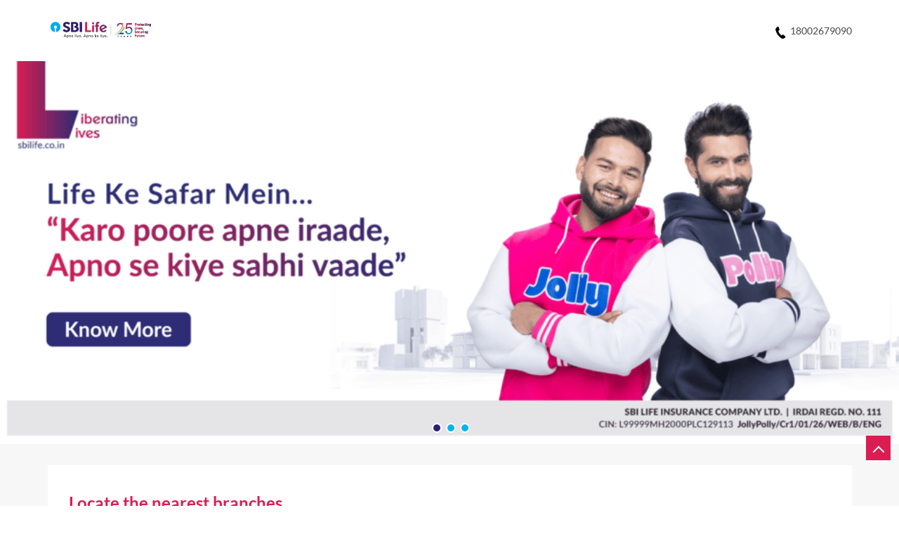

--- FILE ---
content_type: text/html; charset=UTF-8
request_url: https://branches.sbilife.co.in/location/punjab/ludhiana
body_size: 8255
content:
<!DOCTYPE html><html lang="en"> <head> <script> window.SIdataLayer = [{ 'virtualPagePath': '/storelocator/164069/location/punjab/ludhiana?&%3D' }]; </script> <script> !function(a, b, c, d, e){a[d] = a[d] || [], a[d].push({"gtm.start":(new Date).getTime(), event:"gtm.js"}); var f = b.getElementsByTagName(c)[0], g = b.createElement(c), h = "dataLayer" != d?"&l=" + d:""; g.async = !0, g.src = "https://www.googletagmanager.com/gtm.js?id=" + e + h, f.parentNode.insertBefore(g, f)}(window, document, "script", "SIdataLayer", "GTM-PL8Q5TR"); </script> <meta name="keywords" content="SBI Life Address, SBI Life location, SBI Life contact, SBI Life phone number, SBI Life Direction, SBI Life Branch" ><meta name="geo.position" content="" ><meta name="geo.placename" content="SBI Life, Ludhiana" ><meta http-equiv="x-dns-prefetch-control" content="on"> <meta http-equiv="X-UA-Compatible" content="IE=edge" ><meta name="revisit-after" content="1 days" ><meta name="robots" content="index, follow" ><meta name="googlebot" content="index, follow" ><meta name="rating" content="general" ><meta name="resource-type" content="text/html" ><meta name="copyright" content="© Copyright " ><meta name="distribution" content="Global" ><meta http-equiv="Content-Type" content="text/html; charset=UTF-8" ><link rel="shortcut icon" type="image/png" href="https://cdn4.singleinterface.com/files/outlet/fav_icon/164069/Fav_icon_2_png.png" ><link rel="icon" type="image/png" href="https://cdn4.singleinterface.com/files/outlet/fav_icon/164069/Fav_icon_2_png.png" ><meta name="Author" content="https://branches.sbilife.co.in/" ><meta name="Created By" content="SBI Life" > <meta name="viewport" content="width=device-width, initial-scale=1.0, minimum-scale=1.0, user-scalable=yes"><title>SBI Life Locator | Ludhiana | Insurance Company</title><meta name="description" content="Find closest SBI Life branch in Ludhiana, Punjab. Get accurate branch information e.g. address, phone no, map &amp; timings." ><meta name="keywords" content="SBI Life Address, SBI Life location, SBI Life contact, SBI Life phone number, SBI Life Direction, SBI Life Branch" ><meta property="og:url" content="https://branches.sbilife.co.in/location/punjab/ludhiana" ><meta property="og:type" content="article" ><meta property="fb:app_id" content="776354105718345" ><meta property="og:title" content="SBI Life Locator | Ludhiana | Insurance Company" ><meta property="twitter:title" content="SBI Life Locator | Ludhiana | Insurance Company" > <meta property="og:description" content="Find closest SBI Life branch in Ludhiana, Punjab. Get accurate branch information e.g. address, phone no, map &amp; timings." ><meta name="twitter:description" content="Find closest SBI Life branch in Ludhiana, Punjab. Get accurate branch information e.g. address, phone no, map &amp; timings."><link href="https://branches.sbilife.co.in/" rel="dns-prefetch"><link href="//cdn4.singleinterface.com" rel="dns-prefetch"><link href="//cdn5.singleinterface.com" rel="dns-prefetch"><link href="//cdn6.singleinterface.com" rel="dns-prefetch"><link href="//csi.gstatic.com" rel="dns-prefetch"><link href="//fonts.googleapis.com" rel="dns-prefetch"><link href="//maps.googleapis.com" rel="dns-prefetch"><link href="//maps.gstatic.com" rel="dns-prefetch"><link href="//maxcdn.bootstrapcdn.com" rel="dns-prefetch"><link href="//www.google-analytics.com" rel="dns-prefetch"><link href="//www.singleinterface.com" rel="dns-prefetch"><link href="//branches.sbilife.co.in" rel="dns-prefetch"><link href="//fonts.gstatic.com" rel="dns-prefetch"> <link rel="stylesheet" href="https://branches.sbilife.co.in/VendorpageTheme/Enterprise/EThemeForMaster/css/locationiq.min.css?v=7.32" media="print" onload="this.media='all'"> <link rel="stylesheet" type="text/css" href="https://branches.sbilife.co.in/VendorpageTheme/Enterprise/EThemeForMasterPro/css/bootstrap.min.css?v=7.32"> <link rel="stylesheet" type="text/css" href="https://branches.sbilife.co.in/VendorpageTheme/Enterprise/EThemeForMasterPro/css/slick.min.css?v=7.32" media="print" onload="this.media='all'"> <link rel="stylesheet" type="text/css" href="https://branches.sbilife.co.in/VendorpageTheme/Enterprise/EThemeForSBILIfe/css/storelocator.min.css?v=7.32"> </head> <body class="ethemeforsbilife"> <nav class="navbar with-toggleF"> <div class="container"> <div class="navbar-header"> <a class="navbar-brand track_logo_event" target="_self" href="https://branches.sbilife.co.in/" title="SBI Life" data-event-click-text="logo" onclick="clickEventGa('store_locator', 'brand_website', '164069')"> <img src="https://cdn4.singleinterface.com/files/outlet/logo/164069/ddd_png.png" alt="" data-track-event-name="logo" data-track-event-click="Logo click" width=151 height=44 > </a> </div> <div class="mobile-trigger"> <span class="toggle"></span> </div> <div class="navbar-right"> <div class="menu-toggle"> <span class="menu-close"></span> </div> <ul class="list-unstyled navber-links"> <li class="nav-item store-phone"> <a class="nav-link" onclick="clickEventGa('store_locator', 'click_to_call', '164069')" href="tel:18002679090"> <span class="sprite-icon intro-icon icn-phone"></span> <span> 18002679090 </span> </a> </li> </ul> </div> </div></nav><div class="right-section"> <div class="cover-banner-section gmc-banner-desktop "> <div class="slider_enterprise_banner_top"> <div> <a onclick="clickEventGa('store_locator', 'cover_photo', '164069')" class="allcategories " href="https://www.sbilife.co.in/en/individual-life-insurance/protection-plans" target='_blank'> <img fetchpriority="high" loading="eager" decoding="async" src="https://cdn4.singleinterface.com/files/enterprise/coverphoto/164069/JP-adpt-Hyperlocal-748x318-1-1-20-01-26-02-37-25.png" data-adobe-track-event-name="TRACK_EVENT_BANNER_INTERACTION" data-track-event-component="Banner" data-track-event-uid="N/A" alt="JP Banner" title="JP Banner" width=1366 height=400 > </a> </div> <div> <a onclick="clickEventGa('store_locator', 'cover_photo', '164069')" class="allcategories " href="https://www.sbilife.co.in/?utm_source=store_locator&utm_medium=main_banner" target='_blank'> <img fetchpriority="high" loading="eager" decoding="async" src="https://cdn4.singleinterface.com/files/enterprise/coverphoto/164069/bann-29-03-25-12-11-26.jpeg" data-adobe-track-event-name="TRACK_EVENT_BANNER_INTERACTION" data-track-event-component="Banner" data-track-event-uid="N/A" alt="Iraadon ka India" title="Iraadon ka India" width=1366 height=400 > </a> </div> <div> <img fetchpriority="high" loading="eager" decoding="async" src="https://cdn4.singleinterface.com/files/enterprise/coverphoto/164069/Hyperlocal-1366x400-1-1-25-03-25-03-47-44.jpg" data-adobe-track-event-name="TRACK_EVENT_BANNER_INTERACTION" data-track-event-component="Banner" data-track-event-uid="N/A" alt="SBI" title="SBI" width=1366 height=400 > </div> </div></div> <!-- responsive banner --> <div class="cover-banner-section gmc-banner-responsive"> <div class="slider_enterprise_banner_top" id="banner_carousel_bs_res"> <div> <a onclick="clickEventGa('store_locator', 'cover_photo', '164069')" class="allcategories " href="https://www.sbilife.co.in/en/individual-life-insurance/protection-plans" target='_blank'> <img fetchpriority="high" loading="eager" decoding="async" src="https://cdn4.singleinterface.com/files/enterprise/coverphoto/164069/JP-adpt-Hyperlocal-748x318-1-1-20-01-26-02-37-25.png" data-adobe-track-event-name="TRACK_EVENT_BANNER_INTERACTION" data-track-event-component="Banner" data-track-event-uid="N/A" alt="JP Banner" title="JP Banner" width=1366 height=400 > </a> </div> <div> <a onclick="clickEventGa('store_locator', 'cover_photo', '164069')" class="allcategories " href="https://www.sbilife.co.in/?utm_source=store_locator&utm_medium=main_banner" target='_blank'> <img fetchpriority="high" loading="eager" decoding="async" src="https://cdn4.singleinterface.com/files/enterprise/coverphoto/164069/bann-29-03-25-12-11-26.jpeg" data-adobe-track-event-name="TRACK_EVENT_BANNER_INTERACTION" data-track-event-component="Banner" data-track-event-uid="N/A" alt="Iraadon ka India" title="Iraadon ka India" width=1366 height=400 > </a> </div> <div> <img fetchpriority="high" loading="eager" decoding="async" src="https://cdn4.singleinterface.com/files/enterprise/coverphoto/164069/Hyperlocal-1366x400-1-1-25-03-25-03-47-45.jpg" data-adobe-track-event-name="TRACK_EVENT_BANNER_INTERACTION" data-track-event-component="Banner" data-track-event-uid="N/A" alt="SBI" title="SBI" width=1366 height=400 > </div> </div> </div> </div><section class="banner-section"> <div class="container"> <div class="row"> <div class="col-md-12 col-lg-12 left-section"> <div class="left-banner left-banner-first-near left-banner_min-height master-store-header "> <h1> SBI Life </h1> <p class="font-size-mng-locatr"><span class="gap-mng-locators">Locate the nearest branches</span></p> <form action="https://branches.sbilife.co.in/" id="OutletStoreLocatorSearchForm" method="get" accept-charset="utf-8"> <ul> <li> <label>State<sup>*</sup></label> <select name="state" required="required" id="OutletState"><option value="">All</option><option value="andaman-and-nicobar-islands">Andaman And Nicobar Islands</option><option value="andhra-pradesh">Andhra Pradesh</option><option value="arunachal-pradesh">Arunachal Pradesh</option><option value="assam">Assam</option><option value="bihar">Bihar</option><option value="chhattisgarh">Chhattisgarh</option><option value="dadra-and-nagar-haveli">Dadra And Nagar Haveli</option><option value="delhi">Delhi</option><option value="goa">Goa</option><option value="gujarat">Gujarat</option><option value="haryana">Haryana</option><option value="himachal-pradesh">Himachal Pradesh</option><option value="jammu-and-kashmir">Jammu And Kashmir</option><option value="jharkhand">Jharkhand</option><option value="karnataka">Karnataka</option><option value="kerala">Kerala</option><option value="madhya-pradesh">Madhya Pradesh</option><option value="maharashtra">Maharashtra</option><option value="manipur">Manipur</option><option value="meghalaya">Meghalaya</option><option value="mizoram">Mizoram</option><option value="nagaland">Nagaland</option><option value="odisha">Odisha</option><option value="puducherry">Puducherry</option><option value="punjab" selected="selected">Punjab</option><option value="rajasthan">Rajasthan</option><option value="sikkim">Sikkim</option><option value="tamil-nadu">Tamil Nadu</option><option value="telangana">Telangana</option><option value="tripura">Tripura</option><option value="uttar-pradesh">Uttar Pradesh</option><option value="uttarakhand">Uttarakhand</option><option value="west-bengal">West Bengal</option></select> </li> <li> <label>City</label> <select name="city" id="OutletCity"><option value="">Please select city</option><option value="abohar">Abohar</option><option value="amritsar">Amritsar</option><option value="bathinda">Bathinda</option><option value="firozpur">Firozpur</option><option value="hoshiarpur">Hoshiarpur</option><option value="jalandhar">Jalandhar</option><option value="kapurthala">Kapurthala</option><option value="ludhiana" selected="selected">Ludhiana</option><option value="mansa">Mansa</option><option value="mohali">Mohali</option><option value="muktsar">Muktsar</option><option value="pathankot">Pathankot</option><option value="patiala">Patiala</option><option value="phagwara">Phagwara</option><option value="ropar">Ropar</option><option value="sahibzada-ajit-singh-nagar">Sahibzada Ajit Singh Nagar</option><option value="sangrur">Sangrur</option></select> </li> <li class="last-li"> <label for="OutletLocality">Locality</label><select name="locality" id="OutletLocality"><option value="">All</option><option value="chandigarh-road">Chandigarh Road</option><option value="model-town-extension">Model Town Extension</option><option value="tagore-nagar">Tagore Nagar</option><option value="vishwakarma-chowk">Vishwakarma Chowk</option></select> </li> <li class="hp_store_left"> <div class="submit"><input type="submit" value="Find Branches"></div> </li> </ul> </form></div> </div> </div> </div></section><section class="storelocator-default"> <div class="container"> <div class="row gutters-half"> <div class="col-md-12"> <div class="head-wraper"> <h3 class="section-heading"> SBI Life branches In Ludhiana, Punjab </h3> </div> </div> <div class="col-lg-12"> <div class="outlet-list"> <div class="store-info-box"> <input type="hidden" class="outlet-latitude" value="30.901001" > <input type="hidden" class="outlet-longitude" value="75.857301" > <ul class="list-unstyled outlet-detail first" > <li class="outlet-name"> <div class="info-icon"> <span class="sprite-icon intro-icon icn-business"></span> </div> <div class="info-text"> <a href="https://branches.sbilife.co.in/sbi-life-insurance-co-ltd-insurance-company-tagore-nagar-ludhiana-201948/Home" title="SBI Life - ludhiana" onclick="clickEventGa('store_locator', 'website_url', '164069')" data-track-event-business-name="SBI Life Insurance Co Ltd" data-track-event-business-alternate-name="" data-track-event-click="SBI Life Insurance Co Ltd" data-track-event-state="Punjab" data-track-event-city="Ludhiana" data-track-event-eacsi="SBI482"> SBI Life Insurance Co Ltd </a> </div></li><li class="outlet-address"> <div class="info-icon"> <span class="sprite-icon intro-icon icn-address"></span> </div> <div class="info-text"> <span>No B/19, 1121/A/2, 2nd Floor, Hambran Road</span><br><span><span>Tagore Nagar</span></span><br><span class='merge-in-next'><span>Ludhiana</span><span> - </span><span>141001</span></span> </div></li> <li> <div class="info-icon"> <span class="sprite-icon intro-icon icn-landmark"></span> </div> <div class="info-text"> Near DMC Hospital </div> </li><li class="outlet-phone"> <div class="info-icon"> <span class="sprite-icon intro-icon icn-phone"></span> </div> <div class="info-text"> <a onclick="clickEventGa('store_locator', 'click_to_call', '201948')" href="tel:+911615060902" data-track-event-business-name="SBI Life Insurance Co Ltd" data-track-event-business-alternate-name="" data-track-event-click="+911615060902" data-track-event-state="Punjab" data-track-event-city="Ludhiana" data-track-event-eacsi="SBI482"> +911615060902 </a> </div></li><li class="outlet-timings" id="storelocater_id_201948"> <div class="info-icon"> <span class="sprite-icon intro-icon icn-time"></span> </div> <div class="info-text"> <span class="time_closed">Closed for the day</span> </div></li><li class="outlet-actions"> <a class="btn btn-call" onclick="clickEventGa('store_locator', 'click_to_call', '201948')" href="tel:+911615060902" data-track-event-business-name="SBI Life Insurance Co Ltd" data-track-event-business-alternate-name="" data-track-event-click="call" data-track-event-state="Punjab" data-track-event-city="Ludhiana" data-track-event-eacsi="SBI482"> <span class="sprite-icon outlet-cta icn-phone"></span> <span> Call </span> </a> <a class="btn btn-map" onclick="clickEventGa('store_locator', 'map', '201948')" href="https://branches.sbilife.co.in/sbi-life-insurance-co-ltd-insurance-company-tagore-nagar-ludhiana-201948/Map" data-track-event-business-name="SBI Life Insurance Co Ltd" data-track-event-business-alternate-name="" data-track-event-click="Map" data-track-event-state="Punjab" data-track-event-city="Ludhiana" data-track-event-eacsi="SBI482"> <span class="sprite-icon outlet-cta icn-map"></span> <span> Map </span> </a> <a class="btn btn-website" href="https://branches.sbilife.co.in/sbi-life-insurance-co-ltd-insurance-company-tagore-nagar-ludhiana-201948/Home" onclick="clickEventGa('store_locator', 'website_url', '201948')" data-track-event-business-name="SBI Life Insurance Co Ltd" data-track-event-business-alternate-name="" data-track-event-click="Website" data-track-event-state="Punjab" data-track-event-city="Ludhiana" data-track-event-eacsi="SBI482"> <span class="sprite-icon outlet-cta icn-website"></span> <span> Website </span> </a> <a class="btn btn-direction" href="https://maps.google.com/maps?cid=17939549708218625817" target="_blank" rel="noopener noreferrer" onclick="clickEventGa(&#039;store_locator&#039;, &#039;directions&#039;, &#039;201948&#039;)" data-track-event-click="Navigate"> <span class="sprite-icon outlet-cta icn-direction"></span> <span> Navigate </span> </a> </li> </ul> </div> <div class="store-info-box"> <input type="hidden" class="outlet-latitude" value="30.901001" > <input type="hidden" class="outlet-longitude" value="75.857301" > <ul class="list-unstyled outlet-detail " > <li class="outlet-name"> <div class="info-icon"> <span class="sprite-icon intro-icon icn-business"></span> </div> <div class="info-text"> <a href="https://branches.sbilife.co.in/sbi-life-insurance-co-ltd-insurance-company-model-town-extension-ludhiana-369928/Home" title="SBI Life - ludhiana" onclick="clickEventGa('store_locator', 'website_url', '164069')" data-track-event-business-name="SBI Life Insurance Co Ltd" data-track-event-business-alternate-name="" data-track-event-click="SBI Life Insurance Co Ltd" data-track-event-state="Punjab" data-track-event-city="Ludhiana" data-track-event-eacsi="SBI49"> SBI Life Insurance Co Ltd </a> </div></li><li class="outlet-address"> <div class="info-icon"> <span class="sprite-icon intro-icon icn-address"></span> </div> <div class="info-text"> <span>SCO 17&amp; 18D, 1st Floor, D Block Market</span><br><span><span>Model Town Extension</span></span><br><span class='merge-in-next'><span>Ludhiana</span><span> - </span><span>141002</span></span> </div></li><li class="outlet-phone"> <div class="info-icon"> <span class="sprite-icon intro-icon icn-phone"></span> </div> <div class="info-text"> <a onclick="clickEventGa('store_locator', 'click_to_call', '369928')" href="tel:+911615121294" data-track-event-business-name="SBI Life Insurance Co Ltd" data-track-event-business-alternate-name="" data-track-event-click="+911615121294" data-track-event-state="Punjab" data-track-event-city="Ludhiana" data-track-event-eacsi="SBI49"> +911615121294 </a> </div></li><li class="outlet-timings" id="storelocater_id_369928"> <div class="info-icon"> <span class="sprite-icon intro-icon icn-time"></span> </div> <div class="info-text"> <span class="time_closed">Closed for the day</span> </div></li><li class="outlet-actions"> <a class="btn btn-call" onclick="clickEventGa('store_locator', 'click_to_call', '369928')" href="tel:+911615121294" data-track-event-business-name="SBI Life Insurance Co Ltd" data-track-event-business-alternate-name="" data-track-event-click="call" data-track-event-state="Punjab" data-track-event-city="Ludhiana" data-track-event-eacsi="SBI49"> <span class="sprite-icon outlet-cta icn-phone"></span> <span> Call </span> </a> <a class="btn btn-map" onclick="clickEventGa('store_locator', 'map', '369928')" href="https://branches.sbilife.co.in/sbi-life-insurance-co-ltd-insurance-company-model-town-extension-ludhiana-369928/Map" data-track-event-business-name="SBI Life Insurance Co Ltd" data-track-event-business-alternate-name="" data-track-event-click="Map" data-track-event-state="Punjab" data-track-event-city="Ludhiana" data-track-event-eacsi="SBI49"> <span class="sprite-icon outlet-cta icn-map"></span> <span> Map </span> </a> <a class="btn btn-website" href="https://branches.sbilife.co.in/sbi-life-insurance-co-ltd-insurance-company-model-town-extension-ludhiana-369928/Home" onclick="clickEventGa('store_locator', 'website_url', '369928')" data-track-event-business-name="SBI Life Insurance Co Ltd" data-track-event-business-alternate-name="" data-track-event-click="Website" data-track-event-state="Punjab" data-track-event-city="Ludhiana" data-track-event-eacsi="SBI49"> <span class="sprite-icon outlet-cta icn-website"></span> <span> Website </span> </a> <a class="btn btn-direction" href="https://maps.google.com/maps?cid=1641086871639615814" target="_blank" rel="noopener noreferrer" onclick="clickEventGa(&#039;store_locator&#039;, &#039;directions&#039;, &#039;369928&#039;)" data-track-event-click="Navigate"> <span class="sprite-icon outlet-cta icn-direction"></span> <span> Navigate </span> </a> </li> </ul> </div> <div class="store-info-box"> <input type="hidden" class="outlet-latitude" value="30.901001" > <input type="hidden" class="outlet-longitude" value="75.857301" > <ul class="list-unstyled outlet-detail " > <li class="outlet-name"> <div class="info-icon"> <span class="sprite-icon intro-icon icn-business"></span> </div> <div class="info-text"> <a href="https://branches.sbilife.co.in/sbi-life-insurance-co-ltd-insurance-company-vishwakarma-chowk-ludhiana-201947/Home" title="SBI Life - ludhiana" onclick="clickEventGa('store_locator', 'website_url', '164069')" data-track-event-business-name="SBI Life Insurance Co Ltd" data-track-event-business-alternate-name="" data-track-event-click="SBI Life Insurance Co Ltd" data-track-event-state="Punjab" data-track-event-city="Ludhiana" data-track-event-eacsi="SBI652"> SBI Life Insurance Co Ltd </a> </div></li><li class="outlet-address"> <div class="info-icon"> <span class="sprite-icon intro-icon icn-address"></span> </div> <div class="info-text"> <span>2nd Floor, Imperia Tower</span><br><span><span>Vishwakarma Chowk</span></span><br><span class='merge-in-next'><span>Ludhiana</span><span> - </span><span>141003</span></span> </div></li> <li> <div class="info-icon"> <span class="sprite-icon intro-icon icn-landmark"></span> </div> <div class="info-text"> Opposite State Bank Of India </div> </li><li class="outlet-phone"> <div class="info-icon"> <span class="sprite-icon intro-icon icn-phone"></span> </div> <div class="info-text"> <a onclick="clickEventGa('store_locator', 'click_to_call', '201947')" href="tel:+911615044628" data-track-event-business-name="SBI Life Insurance Co Ltd" data-track-event-business-alternate-name="" data-track-event-click="+911615044628" data-track-event-state="Punjab" data-track-event-city="Ludhiana" data-track-event-eacsi="SBI652"> +911615044628 </a> </div></li><li class="outlet-timings" id="storelocater_id_201947"> <div class="info-icon"> <span class="sprite-icon intro-icon icn-time"></span> </div> <div class="info-text"> <span class="time_closed">Closed for the day</span> </div></li><li class="outlet-actions"> <a class="btn btn-call" onclick="clickEventGa('store_locator', 'click_to_call', '201947')" href="tel:+911615044628" data-track-event-business-name="SBI Life Insurance Co Ltd" data-track-event-business-alternate-name="" data-track-event-click="call" data-track-event-state="Punjab" data-track-event-city="Ludhiana" data-track-event-eacsi="SBI652"> <span class="sprite-icon outlet-cta icn-phone"></span> <span> Call </span> </a> <a class="btn btn-map" onclick="clickEventGa('store_locator', 'map', '201947')" href="https://branches.sbilife.co.in/sbi-life-insurance-co-ltd-insurance-company-vishwakarma-chowk-ludhiana-201947/Map" data-track-event-business-name="SBI Life Insurance Co Ltd" data-track-event-business-alternate-name="" data-track-event-click="Map" data-track-event-state="Punjab" data-track-event-city="Ludhiana" data-track-event-eacsi="SBI652"> <span class="sprite-icon outlet-cta icn-map"></span> <span> Map </span> </a> <a class="btn btn-website" href="https://branches.sbilife.co.in/sbi-life-insurance-co-ltd-insurance-company-vishwakarma-chowk-ludhiana-201947/Home" onclick="clickEventGa('store_locator', 'website_url', '201947')" data-track-event-business-name="SBI Life Insurance Co Ltd" data-track-event-business-alternate-name="" data-track-event-click="Website" data-track-event-state="Punjab" data-track-event-city="Ludhiana" data-track-event-eacsi="SBI652"> <span class="sprite-icon outlet-cta icn-website"></span> <span> Website </span> </a> <a class="btn btn-direction" href="https://maps.google.com/maps?cid=10491555360004687881" target="_blank" rel="noopener noreferrer" onclick="clickEventGa(&#039;store_locator&#039;, &#039;directions&#039;, &#039;201947&#039;)" data-track-event-click="Navigate"> <span class="sprite-icon outlet-cta icn-direction"></span> <span> Navigate </span> </a> </li> </ul> </div> <div class="store-info-box"> <input type="hidden" class="outlet-latitude" value="30.835701" > <input type="hidden" class="outlet-longitude" value="76.191001" > <ul class="list-unstyled outlet-detail " > <li class="outlet-name"> <div class="info-icon"> <span class="sprite-icon intro-icon icn-business"></span> </div> <div class="info-text"> <a href="https://branches.sbilife.co.in/sbi-life-insurance-co-ltd-insurance-company-chandigarh-road-ludhiana-201967/Home" title="SBI Life - ludhiana" onclick="clickEventGa('store_locator', 'website_url', '164069')" data-track-event-business-name="SBI Life Insurance Co Ltd" data-track-event-business-alternate-name="" data-track-event-click="SBI Life Insurance Co Ltd" data-track-event-state="Punjab" data-track-event-city="Ludhiana" data-track-event-eacsi="SBI730"> SBI Life Insurance Co Ltd </a> </div></li><li class="outlet-address"> <div class="info-icon"> <span class="sprite-icon intro-icon icn-address"></span> </div> <div class="info-text"> <span>1st Floor</span><br><span><span>Chandigarh Road</span></span><br><span class='merge-in-next'><span>Ludhiana</span><span> - </span><span>141114</span></span> </div></li> <li> <div class="info-icon"> <span class="sprite-icon intro-icon icn-landmark"></span> </div> <div class="info-text"> Above Federal Bank </div> </li><li class="outlet-phone"> <div class="info-icon"> <span class="sprite-icon intro-icon icn-phone"></span> </div> <div class="info-text"> <a onclick="clickEventGa('store_locator', 'click_to_call', '201967')" href="tel:18002679090" data-track-event-business-name="SBI Life Insurance Co Ltd" data-track-event-business-alternate-name="" data-track-event-click="18002679090" data-track-event-state="Punjab" data-track-event-city="Ludhiana" data-track-event-eacsi="SBI730"> 18002679090 </a> </div></li><li class="outlet-timings" id="storelocater_id_201967"> <div class="info-icon"> <span class="sprite-icon intro-icon icn-time"></span> </div> <div class="info-text"> <span class="time_closed">Closed for the day</span> </div></li><li class="outlet-actions"> <a class="btn btn-call" onclick="clickEventGa('store_locator', 'click_to_call', '201967')" href="tel:18002679090" data-track-event-business-name="SBI Life Insurance Co Ltd" data-track-event-business-alternate-name="" data-track-event-click="call" data-track-event-state="Punjab" data-track-event-city="Ludhiana" data-track-event-eacsi="SBI730"> <span class="sprite-icon outlet-cta icn-phone"></span> <span> Call </span> </a> <a class="btn btn-map" onclick="clickEventGa('store_locator', 'map', '201967')" href="https://branches.sbilife.co.in/sbi-life-insurance-co-ltd-insurance-company-chandigarh-road-ludhiana-201967/Map" data-track-event-business-name="SBI Life Insurance Co Ltd" data-track-event-business-alternate-name="" data-track-event-click="Map" data-track-event-state="Punjab" data-track-event-city="Ludhiana" data-track-event-eacsi="SBI730"> <span class="sprite-icon outlet-cta icn-map"></span> <span> Map </span> </a> <a class="btn btn-website" href="https://branches.sbilife.co.in/sbi-life-insurance-co-ltd-insurance-company-chandigarh-road-ludhiana-201967/Home" onclick="clickEventGa('store_locator', 'website_url', '201967')" data-track-event-business-name="SBI Life Insurance Co Ltd" data-track-event-business-alternate-name="" data-track-event-click="Website" data-track-event-state="Punjab" data-track-event-city="Ludhiana" data-track-event-eacsi="SBI730"> <span class="sprite-icon outlet-cta icn-website"></span> <span> Website </span> </a> <a class="btn btn-direction" href="https://maps.google.com/maps?cid=3862901519516295423" target="_blank" rel="noopener noreferrer" onclick="clickEventGa(&#039;store_locator&#039;, &#039;directions&#039;, &#039;201967&#039;)" data-track-event-click="Navigate"> <span class="sprite-icon outlet-cta icn-direction"></span> <span> Navigate </span> </a> </li> </ul> </div> </div> </div> </div> <div class="row"> <div class="col-sm-12"> <ul class="pagination "> </ul> </div> </div> </div></section><div class="slmodalbox"> <div class="overlay"> </div></div> <footer> <div class="location-list"> <div class="container"> <div class="row"> <div class="col-sm-12"> <ul class="list-unstyled"> <li><a href="https://branches.sbilife.co.in/">SBI Life Branches </a></li> <li> <a href="https://branches.sbilife.co.in/location/punjab" onclick="clickEventGa('store_locator', 'bd_state', '164069')">Punjab</a> </li> <li> <span class="active"> Ludhiana</span> </li> <li class="localitylist"> <a href="https://branches.sbilife.co.in/location/punjab/ludhiana/chandigarh-road" class="" onclick="clickEventGa('store_locator', 'bd_location', '164069')">Chandigarh Road</a> <a href="https://branches.sbilife.co.in/location/punjab/ludhiana/model-town-extension" class="" onclick="clickEventGa('store_locator', 'bd_location', '164069')">Model Town Extension</a> <a href="https://branches.sbilife.co.in/location/punjab/ludhiana/tagore-nagar" class="" onclick="clickEventGa('store_locator', 'bd_location', '164069')">Tagore Nagar</a> <a href="https://branches.sbilife.co.in/location/punjab/ludhiana/vishwakarma-chowk" class="" onclick="clickEventGa('store_locator', 'bd_location', '164069')">Vishwakarma Chowk</a> </li> </ul> </div> </div> </div> </div> <div class="brand-footer-bottom"> <div class="container"> <div class="footerlinks-wrapper"> <div class="row"> <div class="col-md-12 col-lg-8"> <div class="footer-primary-links-wrapper"> <div class="footer-links-box"> <h3 class="footer-api-heading" data-boxid="box-1" data-toggle="collapse"><span>INSURANCE PLANS</span></h3> <ul class="footerlinks list-unstyled" id="box-1"> <li><a href="https://www.sbilife.co.in/en/individual-life-insurance/online-plans?utm_source=website&utm_medium=external_link" onclick="clickEventGa('store_locator', 'external_link', '164069')" target="_blank">Online Plans</a></li> <li><a href="https://www.sbilife.co.in/en/individual-life-insurance/protection-plans?utm_source=website&utm_medium=external_link" onclick="clickEventGa('store_locator', 'external_link', '164069')" target="_blank">Protection Plans</a></li> <li><a href="https://www.sbilife.co.in/en/individual-life-insurance/wealth-creation-plans?utm_source=website&utm_medium=external_link" onclick="clickEventGa('store_locator', 'external_link', '164069')" target="_blank">Wealth Creation with Insurance</a></li> <li><a href="https://www.sbilife.co.in/en/life-insurance/retirement-pension-plans?utm_source=website&utm_medium=external_link" onclick="clickEventGa('store_locator', 'external_link', '164069')" target="_blank">Retirement Plans</a></li> <li><a href="https://www.sbilife.co.in/en/individual-life-insurance/child-plans?utm_source=website&utm_medium=external_link" onclick="clickEventGa('store_locator', 'external_link', '164069')" target="_blank">Child Plans</a></li> </ul> </div> <div class="footer-links-box"> <h3 class="footer-api-heading" data-boxid="box-2" data-toggle="collapse"><span>SERVICES</span></h3> <ul class="footerlinks list-unstyled" id="box-2"> <li><a href="https://www.sbilife.co.in/en/services?utm_source=website&utm_medium=external_link" onclick="clickEventGa('store_locator', 'external_link', '164069')" target="_blank">Renew Online</a></li> <li><a href="https://www.sbilife.co.in/en/services?utm_source=website&utm_medium=external_link" onclick="clickEventGa('store_locator', 'external_link', '164069')" target="_blank">NAV</a></li> <li><a href="https://www.sbilife.co.in/en/feedback?utm_source=website&utm_medium=external_link" onclick="clickEventGa('store_locator', 'external_link', '164069')" target="_blank">Complaints</a></li> <li><a href="https://www.sbilife.co.in/en/services?utm_source=website&utm_medium=external_link" onclick="clickEventGa('store_locator', 'external_link', '164069')" target="_blank">Service Requests</a></li> <li><a href="https://www.sbilife.co.in/en/services/claims-and-maturity?utm_source=website&utm_medium=external_link" onclick="clickEventGa('store_locator', 'external_link', '164069')" target="_blank">Claims</a></li> <li><a href="https://www.sbilife.co.in/policy-holder-basic-guide-life-insurance?utm_source=website&utm_medium=external_link" onclick="clickEventGa('store_locator', 'external_link', '164069')" target="_blank">Policy Holder's Guide</a></li> </ul> </div> <div class="footer-links-box"> <h3 class="footer-api-heading" data-boxid="box-3" data-toggle="collapse"><span>SBI LIFE</span></h3> <ul class="footerlinks list-unstyled" id="box-3"> <li><a href="https://www.sbilife.co.in/en/about-us?utm_source=website&utm_medium=external_link" onclick="clickEventGa('store_locator', 'external_link', '164069')" target="_blank">About Us</a></li> <li><a href="https://www.sbilife.co.in/en/about-us/careers?utm_source=website&utm_medium=external_link" onclick="clickEventGa('store_locator', 'external_link', '164069')" target="_blank">Careers</a></li> <li><a href="https://www.sbilife.co.in/en/about-us/contact-us?utm_source=website&utm_medium=external_link" onclick="clickEventGa('store_locator', 'external_link', '164069')" target="_blank">Branch Locator</a></li> <li><a href="https://www.sbilife.co.in/en/services/download-center/proposal-forms?utm_source=website&utm_medium=external_link" onclick="clickEventGa('store_locator', 'external_link', '164069')" target="_blank">Downloads</a></li> <li><a href="https://www.sbilife.co.in/en/faq/most-popular-questions?utm_source=website&utm_medium=external_link" onclick="clickEventGa('store_locator', 'external_link', '164069')" target="_blank">FAQs</a></li> <li><a href="https://www.sbilife.co.in/en/about-us/media-centre?utm_source=website&utm_medium=external_link" onclick="clickEventGa('store_locator', 'external_link', '164069')" target="_blank">News and Events</a></li> <li><a href="https://www.sbilife.co.in/en/about-us/investor-relations?utm_source=website&utm_medium=external_link" onclick="clickEventGa('store_locator', 'external_link', '164069')" target="_blank">Public Disclosures</a></li> </ul> </div> </div> </div> <div class="col-md-12 col-lg-4"> <h3 class="sub-heading">Connect with us</h3> <div class="social-icons"> <a class="sprite-icon social-icon facebook" rel="nofollow noopener noreferrer" href="https://www.facebook.com/149178901793925" title="Follow SBI Life on Facebook" target="_blank" onclick="clickEventGa('store_locator', 'facebook_page_national_url', '164069')" data-track-event-click="Footer social link facebook"></a> <a class="sprite-icon social-icon twitter" rel="nofollow noopener noreferrer" href="https://twitter.com/sbilife" title="Follow SBI Life on Twitter" target="_blank" onclick="clickEventGa('store_locator', 'twitter_handle', '164069')" data-track-event-click="Footer social link twitter"></a> <a class="sprite-icon social-icon instagram" rel="nofollow noopener noreferrer" href="https://www.instagram.com/sbilifeinsurance/" title="Follow SBI Life on Instagram" target="_blank" onclick="clickEventGa('store_locator', 'instagram', '164069')" data-track-event-click="Footer social link Instagram"></a> <a class="sprite-icon social-icon youtube" rel="nofollow noopener noreferrer" href="https://www.youtube.com/user/sbilifeinsurance" title="Follow SBI Life on Youtube" target="_blank" onclick="clickEventGa('store_locator', 'youtube_channel_url', '164069')" data-track-event-click="Footer social link Youtube"></a> <a class="sprite-icon social-icon websiteurl" rel="nofollow noopener noreferrer" href="https://www.sbilife.co.in/?utm_source=store_locator&utm_medium=brand_website" title="Brand Website" target="_blank" onclick="clickEventGa('store_locator', 'brand_website', '164069')" data-track-event-click="Footer menu brand website"></a> </div> </div> </div> </div> </div> </div> <div class="brand-footer"> <div class="container"> <div class="row"> <div class="col-md-12 col-lg-6"> </div> </div> </div> </div></footer><div class="scrollTop"> <span id="scroll" title="Scroll to Top" class="top-to-bck-store"> <span></span> </span></div> <div class="chatwithcharmenu"> <div class="chatwithus ext-link"> </div> </div> <input class="mapInfoWindowContentJsonEncoded" type="hidden" value='[&quot;&lt;div class=\&quot;info-window-popup\&quot;&gt;\n &lt;div class=\&quot;info-window-header\&quot;&gt;\n &lt;span class=\&quot;logo-icon-store\&quot;&gt;&lt;\/span&gt;\n &lt;span&gt;SBI Life Insurance Co Ltd&lt;\/span&gt;\n &lt;\/div&gt;\n &lt;div class=\&quot;info-window-content\&quot;&gt;\n\n \n \n&lt;div class=\&quot;info-window-item\&quot;&gt;No B\/19, 1121\/A\/2, 2nd Floor, Hambran Road &lt;\/div&gt;\n&lt;div class=\&quot;info-window-item\&quot;&gt;Tagore Nagar &lt;\/div&gt;\n&lt;div class=\&quot;info-window-item\&quot;&gt;Ludhiana - 141001 &lt;\/div&gt;\n&lt;div class=\&quot;info-window-item\&quot;&gt;Near DMC Hospital &lt;\/div&gt;\n &lt;div class=\&quot;info-window-item\&quot;&gt;\n +911615060902 &lt;\/div&gt;\n\n \n &lt;div class=\&quot;info-window-item timeShow\&quot;&gt;\n Closed for the day &lt;\/div&gt;\n\n &lt;div class=\&quot;info-window-item\&quot;&gt;\n \n\n &lt;\/div&gt;\n \n &lt;div class=\&quot;outlet-actions\&quot;&gt;\n &lt;a class=\&quot;btn btn-map\&quot; href=\&quot;https:\/\/branches.sbilife.co.in\/sbi-life-insurance-co-ltd-insurance-company-tagore-nagar-ludhiana-201948\/Map\&quot; onclick=\&quot;clickEventGa(&amp;#039;store_locator&amp;#039;, &amp;#039;map&amp;#039;, &amp;#039;201948&amp;#039;)\&quot; data-track-event-click=\&quot;Map\&quot; data-track-event-business-name=\&quot;SBI Life Insurance Co Ltd\&quot; data-track-event-business-alternate-name=\&quot;\&quot; data-track-event-state=\&quot;Punjab\&quot; data-track-event-city=\&quot;Ludhiana\&quot;&gt;\n &lt;span class=\&quot;sprite-icon outlet-cta icn-map\&quot;&gt;&lt;\/span&gt;\n &lt;span&gt;Map&lt;\/span&gt;\n &lt;\/a&gt;\n \n &lt;a class=\&quot;btn btn-website\&quot; href=\&quot;https:\/\/branches.sbilife.co.in\/sbi-life-insurance-co-ltd-insurance-company-tagore-nagar-ludhiana-201948\/Home\&quot; onclick=\&quot;clickEventGa(&amp;#039;store_locator&amp;#039;, &amp;#039;website_url&amp;#039;, &amp;#039;201948&amp;#039;)\&quot; data-track-event-click=\&quot;Website\&quot; data-track-event-business-name=\&quot;SBI Life Insurance Co Ltd\&quot; data-track-event-business-alternate-name=\&quot;\&quot; data-track-event-state=\&quot;Punjab\&quot; data-track-event-city=\&quot;Ludhiana\&quot;&gt;\n &lt;span class=\&quot;sprite-icon outlet-cta icn-website\&quot;&gt;&lt;\/span&gt;\n &lt;span&gt;Website&lt;\/span&gt;\n &lt;\/a&gt;\n &lt;a class=\&quot;btn btn-direction\&quot; href=\&quot;https:\/\/maps.google.com\/maps?cid=17939549708218625817\&quot; target=\&quot;_blank\&quot; rel=\&quot;noopener noreferrer\&quot; onclick=\&quot;clickEventGa(&amp;#039;store_locator&amp;#039;, &amp;#039;directions&amp;#039;, &amp;#039;201948&amp;#039;)\&quot; data-track-event-click=\&quot;Navigate\&quot;&gt;\n &lt;span class=\&quot;sprite-icon outlet-cta icn-direction\&quot;&gt;&lt;\/span&gt;\n &lt;span&gt;\n Navigate &lt;\/span&gt;\n &lt;\/a&gt;\n &lt;\/div&gt;\n &lt;\/div&gt;\n&lt;\/div&gt;\n&quot;,&quot;&lt;div class=\&quot;info-window-popup\&quot;&gt;\n &lt;div class=\&quot;info-window-header\&quot;&gt;\n &lt;span class=\&quot;logo-icon-store\&quot;&gt;&lt;\/span&gt;\n &lt;span&gt;SBI Life Insurance Co Ltd&lt;\/span&gt;\n &lt;\/div&gt;\n &lt;div class=\&quot;info-window-content\&quot;&gt;\n\n \n \n&lt;div class=\&quot;info-window-item\&quot;&gt;SCO 17&amp;amp; 18D, 1st Floor, D Block Market &lt;\/div&gt;\n&lt;div class=\&quot;info-window-item\&quot;&gt;Model Town Extension &lt;\/div&gt;\n&lt;div class=\&quot;info-window-item\&quot;&gt;Ludhiana - 141002 &lt;\/div&gt;\n&lt;div class=\&quot;info-window-item\&quot;&gt; &lt;\/div&gt;\n &lt;div class=\&quot;info-window-item\&quot;&gt;\n +911615121294 &lt;\/div&gt;\n\n \n &lt;div class=\&quot;info-window-item timeShow\&quot;&gt;\n Closed for the day &lt;\/div&gt;\n\n &lt;div class=\&quot;info-window-item\&quot;&gt;\n \n\n &lt;\/div&gt;\n \n &lt;div class=\&quot;outlet-actions\&quot;&gt;\n &lt;a class=\&quot;btn btn-map\&quot; href=\&quot;https:\/\/branches.sbilife.co.in\/sbi-life-insurance-co-ltd-insurance-company-model-town-extension-ludhiana-369928\/Map\&quot; onclick=\&quot;clickEventGa(&amp;#039;store_locator&amp;#039;, &amp;#039;map&amp;#039;, &amp;#039;369928&amp;#039;)\&quot; data-track-event-click=\&quot;Map\&quot; data-track-event-business-name=\&quot;SBI Life Insurance Co Ltd\&quot; data-track-event-business-alternate-name=\&quot;\&quot; data-track-event-state=\&quot;Punjab\&quot; data-track-event-city=\&quot;Ludhiana\&quot;&gt;\n &lt;span class=\&quot;sprite-icon outlet-cta icn-map\&quot;&gt;&lt;\/span&gt;\n &lt;span&gt;Map&lt;\/span&gt;\n &lt;\/a&gt;\n \n &lt;a class=\&quot;btn btn-website\&quot; href=\&quot;https:\/\/branches.sbilife.co.in\/sbi-life-insurance-co-ltd-insurance-company-model-town-extension-ludhiana-369928\/Home\&quot; onclick=\&quot;clickEventGa(&amp;#039;store_locator&amp;#039;, &amp;#039;website_url&amp;#039;, &amp;#039;369928&amp;#039;)\&quot; data-track-event-click=\&quot;Website\&quot; data-track-event-business-name=\&quot;SBI Life Insurance Co Ltd\&quot; data-track-event-business-alternate-name=\&quot;\&quot; data-track-event-state=\&quot;Punjab\&quot; data-track-event-city=\&quot;Ludhiana\&quot;&gt;\n &lt;span class=\&quot;sprite-icon outlet-cta icn-website\&quot;&gt;&lt;\/span&gt;\n &lt;span&gt;Website&lt;\/span&gt;\n &lt;\/a&gt;\n &lt;a class=\&quot;btn btn-direction\&quot; href=\&quot;https:\/\/maps.google.com\/maps?cid=1641086871639615814\&quot; target=\&quot;_blank\&quot; rel=\&quot;noopener noreferrer\&quot; onclick=\&quot;clickEventGa(&amp;#039;store_locator&amp;#039;, &amp;#039;directions&amp;#039;, &amp;#039;369928&amp;#039;)\&quot; data-track-event-click=\&quot;Navigate\&quot;&gt;\n &lt;span class=\&quot;sprite-icon outlet-cta icn-direction\&quot;&gt;&lt;\/span&gt;\n &lt;span&gt;\n Navigate &lt;\/span&gt;\n &lt;\/a&gt;\n &lt;\/div&gt;\n &lt;\/div&gt;\n&lt;\/div&gt;\n&quot;,&quot;&lt;div class=\&quot;info-window-popup\&quot;&gt;\n &lt;div class=\&quot;info-window-header\&quot;&gt;\n &lt;span class=\&quot;logo-icon-store\&quot;&gt;&lt;\/span&gt;\n &lt;span&gt;SBI Life Insurance Co Ltd&lt;\/span&gt;\n &lt;\/div&gt;\n &lt;div class=\&quot;info-window-content\&quot;&gt;\n\n \n \n&lt;div class=\&quot;info-window-item\&quot;&gt;2nd Floor, Imperia Tower &lt;\/div&gt;\n&lt;div class=\&quot;info-window-item\&quot;&gt;Vishwakarma Chowk &lt;\/div&gt;\n&lt;div class=\&quot;info-window-item\&quot;&gt;Ludhiana - 141003 &lt;\/div&gt;\n&lt;div class=\&quot;info-window-item\&quot;&gt;Opposite State Bank Of India &lt;\/div&gt;\n &lt;div class=\&quot;info-window-item\&quot;&gt;\n +911615044628 &lt;\/div&gt;\n\n \n &lt;div class=\&quot;info-window-item timeShow\&quot;&gt;\n Closed for the day &lt;\/div&gt;\n\n &lt;div class=\&quot;info-window-item\&quot;&gt;\n \n\n &lt;\/div&gt;\n \n &lt;div class=\&quot;outlet-actions\&quot;&gt;\n &lt;a class=\&quot;btn btn-map\&quot; href=\&quot;https:\/\/branches.sbilife.co.in\/sbi-life-insurance-co-ltd-insurance-company-vishwakarma-chowk-ludhiana-201947\/Map\&quot; onclick=\&quot;clickEventGa(&amp;#039;store_locator&amp;#039;, &amp;#039;map&amp;#039;, &amp;#039;201947&amp;#039;)\&quot; data-track-event-click=\&quot;Map\&quot; data-track-event-business-name=\&quot;SBI Life Insurance Co Ltd\&quot; data-track-event-business-alternate-name=\&quot;\&quot; data-track-event-state=\&quot;Punjab\&quot; data-track-event-city=\&quot;Ludhiana\&quot;&gt;\n &lt;span class=\&quot;sprite-icon outlet-cta icn-map\&quot;&gt;&lt;\/span&gt;\n &lt;span&gt;Map&lt;\/span&gt;\n &lt;\/a&gt;\n \n &lt;a class=\&quot;btn btn-website\&quot; href=\&quot;https:\/\/branches.sbilife.co.in\/sbi-life-insurance-co-ltd-insurance-company-vishwakarma-chowk-ludhiana-201947\/Home\&quot; onclick=\&quot;clickEventGa(&amp;#039;store_locator&amp;#039;, &amp;#039;website_url&amp;#039;, &amp;#039;201947&amp;#039;)\&quot; data-track-event-click=\&quot;Website\&quot; data-track-event-business-name=\&quot;SBI Life Insurance Co Ltd\&quot; data-track-event-business-alternate-name=\&quot;\&quot; data-track-event-state=\&quot;Punjab\&quot; data-track-event-city=\&quot;Ludhiana\&quot;&gt;\n &lt;span class=\&quot;sprite-icon outlet-cta icn-website\&quot;&gt;&lt;\/span&gt;\n &lt;span&gt;Website&lt;\/span&gt;\n &lt;\/a&gt;\n &lt;a class=\&quot;btn btn-direction\&quot; href=\&quot;https:\/\/maps.google.com\/maps?cid=10491555360004687881\&quot; target=\&quot;_blank\&quot; rel=\&quot;noopener noreferrer\&quot; onclick=\&quot;clickEventGa(&amp;#039;store_locator&amp;#039;, &amp;#039;directions&amp;#039;, &amp;#039;201947&amp;#039;)\&quot; data-track-event-click=\&quot;Navigate\&quot;&gt;\n &lt;span class=\&quot;sprite-icon outlet-cta icn-direction\&quot;&gt;&lt;\/span&gt;\n &lt;span&gt;\n Navigate &lt;\/span&gt;\n &lt;\/a&gt;\n &lt;\/div&gt;\n &lt;\/div&gt;\n&lt;\/div&gt;\n&quot;,&quot;&lt;div class=\&quot;info-window-popup\&quot;&gt;\n &lt;div class=\&quot;info-window-header\&quot;&gt;\n &lt;span class=\&quot;logo-icon-store\&quot;&gt;&lt;\/span&gt;\n &lt;span&gt;SBI Life Insurance Co Ltd&lt;\/span&gt;\n &lt;\/div&gt;\n &lt;div class=\&quot;info-window-content\&quot;&gt;\n\n \n \n&lt;div class=\&quot;info-window-item\&quot;&gt;1st Floor &lt;\/div&gt;\n&lt;div class=\&quot;info-window-item\&quot;&gt;Chandigarh Road &lt;\/div&gt;\n&lt;div class=\&quot;info-window-item\&quot;&gt;Ludhiana - 141114 &lt;\/div&gt;\n&lt;div class=\&quot;info-window-item\&quot;&gt;Above Federal Bank &lt;\/div&gt;\n &lt;div class=\&quot;info-window-item\&quot;&gt;\n 18002679090 &lt;\/div&gt;\n\n \n &lt;div class=\&quot;info-window-item timeShow\&quot;&gt;\n Closed for the day &lt;\/div&gt;\n\n &lt;div class=\&quot;info-window-item\&quot;&gt;\n \n\n &lt;\/div&gt;\n \n &lt;div class=\&quot;outlet-actions\&quot;&gt;\n &lt;a class=\&quot;btn btn-map\&quot; href=\&quot;https:\/\/branches.sbilife.co.in\/sbi-life-insurance-co-ltd-insurance-company-chandigarh-road-ludhiana-201967\/Map\&quot; onclick=\&quot;clickEventGa(&amp;#039;store_locator&amp;#039;, &amp;#039;map&amp;#039;, &amp;#039;201967&amp;#039;)\&quot; data-track-event-click=\&quot;Map\&quot; data-track-event-business-name=\&quot;SBI Life Insurance Co Ltd\&quot; data-track-event-business-alternate-name=\&quot;\&quot; data-track-event-state=\&quot;Punjab\&quot; data-track-event-city=\&quot;Ludhiana\&quot;&gt;\n &lt;span class=\&quot;sprite-icon outlet-cta icn-map\&quot;&gt;&lt;\/span&gt;\n &lt;span&gt;Map&lt;\/span&gt;\n &lt;\/a&gt;\n \n &lt;a class=\&quot;btn btn-website\&quot; href=\&quot;https:\/\/branches.sbilife.co.in\/sbi-life-insurance-co-ltd-insurance-company-chandigarh-road-ludhiana-201967\/Home\&quot; onclick=\&quot;clickEventGa(&amp;#039;store_locator&amp;#039;, &amp;#039;website_url&amp;#039;, &amp;#039;201967&amp;#039;)\&quot; data-track-event-click=\&quot;Website\&quot; data-track-event-business-name=\&quot;SBI Life Insurance Co Ltd\&quot; data-track-event-business-alternate-name=\&quot;\&quot; data-track-event-state=\&quot;Punjab\&quot; data-track-event-city=\&quot;Ludhiana\&quot;&gt;\n &lt;span class=\&quot;sprite-icon outlet-cta icn-website\&quot;&gt;&lt;\/span&gt;\n &lt;span&gt;Website&lt;\/span&gt;\n &lt;\/a&gt;\n &lt;a class=\&quot;btn btn-direction\&quot; href=\&quot;https:\/\/maps.google.com\/maps?cid=3862901519516295423\&quot; target=\&quot;_blank\&quot; rel=\&quot;noopener noreferrer\&quot; onclick=\&quot;clickEventGa(&amp;#039;store_locator&amp;#039;, &amp;#039;directions&amp;#039;, &amp;#039;201967&amp;#039;)\&quot; data-track-event-click=\&quot;Navigate\&quot;&gt;\n &lt;span class=\&quot;sprite-icon outlet-cta icn-direction\&quot;&gt;&lt;\/span&gt;\n &lt;span&gt;\n Navigate &lt;\/span&gt;\n &lt;\/a&gt;\n &lt;\/div&gt;\n &lt;\/div&gt;\n&lt;\/div&gt;\n&quot;]' > <input class="mapMarkerJsonEncoded" type="hidden" value='[["SBI Life Insurance Co Ltd, Tagore Nagar, Ludhiana","30.901001","75.857301","https:\/\/branches.sbilife.co.in\/VendorpageTheme\/Enterprise\/EThemeForSBILIfe\/images\/map-icon.png"],["SBI Life Insurance Co Ltd, Model Town Extension, Ludhiana","30.901001","75.857301","https:\/\/branches.sbilife.co.in\/VendorpageTheme\/Enterprise\/EThemeForSBILIfe\/images\/map-icon.png"],["SBI Life Insurance Co Ltd, Vishwakarma Chowk, Ludhiana","30.901001","75.857301","https:\/\/branches.sbilife.co.in\/VendorpageTheme\/Enterprise\/EThemeForSBILIfe\/images\/map-icon.png"],["SBI Life Insurance Co Ltd, Chandigarh Road, Ludhiana","30.835701","76.191001","https:\/\/branches.sbilife.co.in\/VendorpageTheme\/Enterprise\/EThemeForSBILIfe\/images\/map-icon.png"]]' ><input class="countOutlet" type="hidden" value='4' ><input class="unableToFindLocationMsg" type="hidden" value="We are unable to detect your current location. Please ensure that you have allowed location tracking for this site." ><input class="canAskToShareLocation" type="hidden" value="" ><input class="storeLocatorUrl" type="hidden" value="https://branches.sbilife.co.in/" ><input class="queryStringData" type="hidden" value="" ><!-- <input class="defaultqueryStringData" type="hidden" value="" > --><input class="mapMarkerJsonEncoded" type="hidden" value='[["SBI Life Insurance Co Ltd, Tagore Nagar, Ludhiana","30.901001","75.857301","https:\/\/branches.sbilife.co.in\/VendorpageTheme\/Enterprise\/EThemeForSBILIfe\/images\/map-icon.png"],["SBI Life Insurance Co Ltd, Model Town Extension, Ludhiana","30.901001","75.857301","https:\/\/branches.sbilife.co.in\/VendorpageTheme\/Enterprise\/EThemeForSBILIfe\/images\/map-icon.png"],["SBI Life Insurance Co Ltd, Vishwakarma Chowk, Ludhiana","30.901001","75.857301","https:\/\/branches.sbilife.co.in\/VendorpageTheme\/Enterprise\/EThemeForSBILIfe\/images\/map-icon.png"],["SBI Life Insurance Co Ltd, Chandigarh Road, Ludhiana","30.835701","76.191001","https:\/\/branches.sbilife.co.in\/VendorpageTheme\/Enterprise\/EThemeForSBILIfe\/images\/map-icon.png"]]' ><input class="mapIconUrl" type="hidden" value='https://branches.sbilife.co.in/VendorpageTheme/Enterprise/EThemeForSBILIfe/images/map-icon.png' ><input class="mapIconLoaderUrl" type="hidden" value='https://branches.sbilife.co.in/VendorpageTheme/Enterprise/EThemeForSBILIfe/images/map-icon-loader.gif' ><input class="jsStoreLocatorView" type="hidden" value='default' ><input class="jsStoreLocatorMapIcon" type="hidden" value='https://branches.sbilife.co.in/VendorpageTheme/Enterprise/EThemeForSBILIfe/images/map-view-icons/m' ><input class="jsFileToIncludeMarkerCluster" type="hidden" value='https://developers.google.com/maps/documentation/javascript/examples/markerclusterer/m' ><input class="jsCanScrollToOutletList" type="hidden" value='1' ><input class="jsMapKeys" type="hidden" value='1' ><input class="jsMapViewData" type="hidden" value='' ><input id="jsCurrentPageControllerAction" type="hidden" value="js/enterprises-store_locator" ><input id="jsSiteRedirectFlag" type="hidden" value="1" ><input id="jsLiveWebsiteUrl" type="hidden" value="https://branches.sbilife.co.in/" ><input id="jsSiWebsiteUrl" type="hidden" value="https://preprod.singleinterface.com/" ><input id="jsMasterOutletId" type="hidden" value="164069" ><input id="jsProductId" type="hidden" value="" ><input id="jsCategoryId" type="hidden" value="" ><input id="jsOfferId" type="hidden" value="" ><input id="jsPageName" type="hidden" value="store_locator" ><input id="jsPageNameMd5" type="hidden" value="da2b534385b751f3fb550c43198dc87c" ><input id="jsGeoServiceProvider" type="hidden" value="locationiq" > <input id="jsTrackingPageUrl" type="hidden" value="https://branches.sbilife.co.in//sendTrackingInfo.php" ><input id="jsMsgGeolocationNotSupported" type="hidden" value="Geolocation is not supported by this browser." ><input id="jsWebsiteHostedOnClientSide" type="hidden" value="0" ><input id="jsSearchType" type="hidden" value="advance" ><input id="jsMapServiceProvider" type="hidden" value="locationiq" ><input id="jsThemeDir" type="hidden" value="ethemeforsbilife" ><input id="jsIdeaAppSucessfulMsg" type="hidden" value="SMS sent." ><input id="jsBannerAndOfferAvailableStatus" type="hidden" value="banners" ><input id="jsGoogleMapApiKey" type="hidden" value="pk.77133daa29540cb6fefde4c2e748117b" ><input id="jsMapMyIndiaApiKey" type="hidden" value="pk.77133daa29540cb6fefde4c2e748117b" ><input id="jsLocalityEnablePlaceHolder" type="hidden" value="e.g. Connaught Place" ><input id="jsLocalityEnableTitle" type="hidden" value="Please enter locality e.g. Connaught Place" ><input id="jsLocalityDisablePlaceHolder" type="hidden" value="Please select city first" ><input id="jsRadiusEnableStatus" type="hidden" value="Please select radius" ><input id="jsRadiusDisableStatus" type="hidden" value="Please enter locality first" ><input id="jsCityDisableStatus" type="hidden" value="Please select state first" ><input id="jsStateEnableStatus" type="hidden" value="All" ><input id="jsStateEnableTitleStatus" type="hidden" value="Please select state" ><input id="jsIsResponsive" type="hidden" value="0" ><input id="jsCityEableStatus" type="hidden" value="Please select city" ><input id="jsStateDisableStatus" type="hidden" value="Please remove search nearby text first" ><input id="jsBannersCount" type="hidden" value="11" ><input id="jsOfferCount" type="hidden" value="0" ><input id="jsContactUsPageDoWeNeedToResetCaptcha" type="hidden" value="" ><input id="jsSearchSelectedState" type="hidden" value="punjab" ><input id="jsSearchSelectedCity" type="hidden" value="ludhiana" ><input id="jsSearchSelectedLocality" type="hidden" value="" ><input id="jsCurrentThemeMasterOutletid" type="hidden" value="164069" ><input id="jsLoadRecaptcha" type="hidden" value=""> <input id="jsCanUseLatestUrlPatternForStoreLocatorPage" type="hidden" value="1" ><input id="jsCanDisplayInfoWindowOnMicrositePages" type="hidden" value="true" ><input id="jsOffersCarsoule" type="hidden" value='3' ><input id="can_skip_sms" type="hidden" value='0' ><input id="gtm_layer_data" type="hidden" value='' ><input id="qrRedirectPageUrl" type="hidden" value="https://branches.sbilife.co.in//scan-for-actions?utm_source=branch_locator&utm_medium=qr_scan" ><input id="is_cookie_accepted" type="hidden" value='' ><input id="jsActualClientStoreId" type="hidden" value='NA' ><input id="jsEnableLocationVicinity" type="hidden" value='' ><!-- --><input id="jsIsGalleryUpdated" type="hidden" value="1" > <input id="jsTrackingSaveDb" type="hidden" value='1' > <input id="jsCountryCode" type="hidden" value="IN" ><input id="jsStateId" type="hidden" value="" ><input id="jsCityId" type="hidden" value="" ><input id="jsEnterpriseClientStoreId" type="hidden" value="" ><input id="jsCoverPhotoBannerLimit" type="hidden" value="4" ><input id="jsIsCurrentWebsiteResponsive" type="hidden" value="0" ><script src="//prod2.singleinterface.com/VendorpageTheme/Enterprise/EThemeForMasterPro/js/jquery-3.5.1.min.js?v=2.69"></script><script src="//prod2.singleinterface.com/VendorpageTheme/Enterprise/EThemeForMasterPro/js/slick.min.js?v=2.69"></script><!--[if lt IE 9]> <meta http-equiv="X-UA-Compatible" content="IE=edge"> <script src="https://oss.maxcdn.com/html5shiv/3.7.2/html5shiv.min.js"></script> <script src="https://oss.maxcdn.com/respond/1.4.2/respond.min.js"></script><![endif]--><script defer src="//prod2.singleinterface.com/VendorpageTheme/Enterprise/EThemeForSBILIfe/js/enterprises-common.min.js?v=2.69"></script><script defer src="//prod2.singleinterface.com/VendorpageTheme/Enterprise/EThemeForMasterPro/js/common.min.js?v=2.69"></script> <script defer src="//prod2.singleinterface.com/VendorpageTheme/Enterprise/EThemeForMasterPro/js/enterprises-store_locator.min.js?v=2.69"></script> <script defer src="//prod2.singleinterface.com/VendorpageTheme/Enterprise/EThemeForMasterPro/js/advance.min.js?v=2.69"></script> <link rel="stylesheet" href="https://cdnjs.cloudflare.com/ajax/libs/leaflet/1.3.3/leaflet.css"> <script defer src="https://cdnjs.cloudflare.com/ajax/libs/leaflet/1.3.3/leaflet.js"></script> <script defer src="https://tiles.locationiq.com/js/leaflet-unwired.js"></script> <script defer src="//prod2.singleinterface.com/VendorpageTheme/Enterprise/EThemeForMasterPro/js/enterprises-locationiq.min.js?v=2.69"></script> <script defer src="//prod2.singleinterface.com/VendorpageTheme/Enterprise/EThemeForMaster/js/enterprises-locationiq-autocomplete.min.js?v=2.69"></script> <script defer src="//prod2.singleinterface.com/VendorpageTheme/Enterprise/EThemeForMasterPro/js/enterprises-gtm_datalayer.min.js?v=2.69"></script> <script defer src="//prod2.singleinterface.com/VendorpageTheme/Enterprise/EThemeForMaster/js/enterprises-capture-tracking.min.js?v=2.69"></script> <script type="application/ld+json">[{"@type":"WebSite","url":"https:\/\/branches.sbilife.co.in\/","potentialAction":{"@type":"SearchAction","target":"https:\/\/branches.sbilife.co.in\/?search={search_term_string}","query-input":"required name=search_term_string"},"@context":"https:\/\/schema.org"},{"@type":"BreadcrumbList","itemListElement":[{"@type":"ListItem","position":1,"item":{"@id":"https:\/\/branches.sbilife.co.in\/","name":"Home"}},{"@type":"ListItem","position":2,"item":{"@id":"https:\/\/branches.sbilife.co.in\/location\/punjab","name":"punjab"}},{"@type":"ListItem","position":3,"item":{"@id":"https:\/\/branches.sbilife.co.in\/location\/punjab\/ludhiana","name":"ludhiana"}}],"@context":"https:\/\/schema.org"},{"@context":"https:\/\/schema.org","@type":"ItemList","itemListElement":[{"@type":"ListItem","position":1,"url":"https:\/\/branches.sbilife.co.in\/sbi-life-insurance-co-ltd-insurance-company-tagore-nagar-ludhiana-201948\/Home"},{"@type":"ListItem","position":2,"url":"https:\/\/branches.sbilife.co.in\/sbi-life-insurance-co-ltd-insurance-company-model-town-extension-ludhiana-369928\/Home"},{"@type":"ListItem","position":3,"url":"https:\/\/branches.sbilife.co.in\/sbi-life-insurance-co-ltd-insurance-company-vishwakarma-chowk-ludhiana-201947\/Home"},{"@type":"ListItem","position":4,"url":"https:\/\/branches.sbilife.co.in\/sbi-life-insurance-co-ltd-insurance-company-chandigarh-road-ludhiana-201967\/Home"}]},{"@type":"Organization","name":"SBI Life","url":"https:\/\/branches.sbilife.co.in\/","brand":{"@type":"Brand","name":"SBI Life","logo":{"@context":"https:\/\/schema.org","@type":"ImageObject","url":"https:\/\/branches.sbilife.co.in\/files\/outlet\/logo\/164069\/resized-112-112.jpg","name":"LOGO - SBI Life","height":"112","width":"112"}},"mainEntityOfPage":{"@type":"WebPage","@id":"https:\/\/www.sbilife.co.in\/?utm_source=store_locator&amp;utm_medium=brand_website"},"image":"https:\/\/branches.sbilife.co.in\/files\/outlet\/logo\/164069\/ddd_png.png","sameAs":["https:\/\/www.facebook.com\/149178901793925","https:\/\/twitter.com\/sbilife","https:\/\/www.instagram.com\/sbilifeinsurance\/","https:\/\/www.youtube.com\/user\/sbilifeinsurance"],"address":[{"@type":"PostalAddress","name":"SBI Life","image":"https:\/\/branches.sbilife.co.in\/files\/outlet\/logo\/164069\/ddd_png.png"},{"@type":"PostalAddress","name":"SBI Life","image":"https:\/\/branches.sbilife.co.in\/files\/outlet\/logo\/164069\/ddd_png.png"},{"@type":"PostalAddress","name":"SBI Life","image":"https:\/\/branches.sbilife.co.in\/files\/outlet\/logo\/164069\/ddd_png.png"},{"@type":"PostalAddress","name":"SBI Life","image":"https:\/\/branches.sbilife.co.in\/files\/outlet\/logo\/164069\/ddd_png.png"}],"contactPoint":{"@type":"ContactPoint","telephone":"18002679090","contactType":"Customer Care","contactOption":"TollFree"},"@context":"https:\/\/schema.org"}]</script> <noscript> <iframe src="https://www.googletagmanager.com/ns.html?id=GTM-PL8Q5TR" height="0" width="0" style="display:none;visibility:hidden"></iframe> </noscript> <input type="hidden" name="gtm_function_enable" id="gtm_function_enable" value="1"><input type="hidden" name="can_push_customized_gtm_datalayer_variables" id="can_push_customized_gtm_datalayer_variables" value="0"> </body></html>

--- FILE ---
content_type: text/css
request_url: https://branches.sbilife.co.in/VendorpageTheme/Enterprise/EThemeForSBILIfe/css/storelocator.min.css?v=7.32
body_size: 5581
content:
@font-face{font-family:Lato-B;src:url(../fonts/Lato-Bol.woff);font-display:swap}@font-face{font-family:Lato-R;src:url(../fonts/Lato-Reg.woff2);font-display:swap}:focus{outline:0}html{scroll-behavior:smooth}body{background:#fff;font-family:Lato-R;font-size:14px;margin:0;color:#484848;line-height:1.2}a{text-decoration:none;color:#1c8cf5}a:focus,a:hover{text-decoration:none}img{max-width:100%}ol,ul{margin-top:0;margin-bottom:0}.list-unstyled{padding-left:0;list-style:none}.slick-dots li button:before{background:#00b5ef;border:2px solid #fff;width:14px;height:14px}.slick-dots li.slick-active button:before{background:#2a2076;border:2px solid #fff}.qrcode-block .download-qr{padding:15px!important;background-color:#2a2076;color:#fff;-webkit-border-radius:0!important;-moz-border-radius:0!important;border-radius:0!important}.qr-sub-title{margin:4px 0 10px!important}.custom-covid-msg{background:#9a9899;padding:12px;color:#fff;margin:0;line-height:1.3;font-weight:400}#scroll{position:fixed;bottom:65px;right:12px;width:35px;height:35px;text-align:center;font-size:25px;padding-top:4px;background:#da1d52;cursor:pointer;z-index:9999}#scroll span{border:solid #fff;border-width:0 2px 2px 0;display:inline-block;padding:5px;transform:rotate(-135deg);-webkit-transform:rotate(-135deg)}a.whatsapp-button{display:none;padding:5px 14px;position:fixed;z-index:999;bottom:160px;right:0;font-size:13px;text-transform:uppercase;background:#2bb200;border:none;color:#fff;-webkit-border-radius:20px;-moz-border-radius:20px;border-radius:20px}@media (max-width:640px){a.whatsapp-button{display:block}}a.whatsapp-button span{vertical-align:middle}a.whatsapp-button .whatsapp-icon{display:inline-block;width:26px;height:26px;margin-left:4px;background-image:url(../images/sprite-icon.png);background-position:-56px -253px}.tab-pane{display:none}.tab-pane.active{display:block}.tab-item{color:#00f}.tab-item.active{color:#000}.dropdown{position:relative}.dropdown .dropdown-list{display:none;width:100%;position:absolute;background:#fff;padding:12px 6px;box-shadow:0 1px 5px rgba(199,199,199,.5)}.dropdown.active .dropdown-list{display:block}.btn{display:inline-block;padding:7px 12px;background:#ccc;border:0;outline:0;cursor:pointer}.input-group{float:left;width:100%;margin-bottom:4px}label sup{color:red}.input{display:block;width:100%;padding:.275rem .45rem;font-size:14px;line-height:1.5;color:#495057;background-color:#fff;background-clip:padding-box;border:1px solid #ced4da;transition:border-color .15s ease-in-out,box-shadow .15s ease-in-out}.input::-ms-expand{background-color:transparent;border:0}.input:focus{color:#495057;background-color:#fff;border-color:#ccc;outline:0}.input::-webkit-input-placeholder{color:#6c757d;opacity:1}.input::-moz-placeholder{color:#6c757d;opacity:1}.input:-ms-input-placeholder{color:#6c757d;opacity:1}.input::placeholder{color:#6c757d;opacity:1}.input:disabled,.input[readonly]{background-color:#e9ecef;opacity:1}select.input:not([size]):not([multiple]){height:calc(1.8rem + 2px)}select.input:focus::-ms-value{color:#495057;background-color:#fff}.covid-message{background:#efefef;color:#000;margin:0 0 20px}.covid-message p{padding:12px 0;margin:0}.app-store-link{padding-left:0;list-style:none;margin-bottom:0;background:#ededed;border-radius:5px 0 0 5px;-webkit-box-shadow:-3px 3px 5px 0 rgba(50,50,50,.75);-moz-box-shadow:-3px 3px 5px 0 rgba(50,50,50,.75);box-shadow:-3px 3px 5px 0 rgba(50,50,50,.75);position:fixed;right:0;z-index:999;top:110px}.app-store-link li{padding:10px;border-bottom:1px solid #e3e3e3}.app-store-link li:first-child{padding-bottom:0;border-top:none!important}.app-store-link li:last-child{text-align:center;padding-bottom:14px;border-bottom:0;border-top:1px solid #fff;padding-top:0;margin-bottom:0}.app-store-link li:last-child img{margin-top:10px;margin-bottom:0}.app-store-link li img{margin-bottom:10px}footer{background:#fff;color:#484848;padding:0 0;border-top:0 solid #dcdcdc}footer .brand-footer-bottom{border-top:1px solid #dcdcdc;border-bottom:1px solid #dcdcdc;padding:20px 0;margin-top:0}footer .brand-footer-bottom .footerlinks-wrapper .sub-heading{color:#da1d52;font-size:13px;text-transform:uppercase;word-spacing:4px}footer .brand-footer-bottom .footerlinks-wrapper .footer-primary-links-wrapper{display:flex;justify-content:flex-start;flex-wrap:wrap;align-items:center}footer .brand-footer-bottom .footerlinks-wrapper .footer-primary-links-wrapper .footer-links-box{flex:100%;display:flex;font-size:13px}footer .brand-footer-bottom .footerlinks-wrapper .footer-primary-links-wrapper .footer-links-box .footer-api-heading{color:#2a2076;margin-right:10px;font-size:13px;margin-bottom:20px}footer .brand-footer-bottom .footerlinks-wrapper .footer-primary-links-wrapper .footer-links-box .footerlinks li{display:inline-block;margin:0 8px}footer .brand-footer-bottom .footerlinks-wrapper .footer-primary-links-wrapper .footer-links-box .footerlinks li a{color:#484848}@media (max-width:1199px){footer .brand-footer-bottom .footerlinks-wrapper .footer-primary-links-wrapper .footer-links-box .footerlinks li a{line-height:18px}}footer .brand-footer-bottom .widget-wrapper{border-top:1px solid #dcdcdc;padding:20px 0}footer .brand-footer-bottom .widget-wrapper .footer-brand-notice li{line-height:22px;padding-bottom:10px;font-size:13px}footer .brand-footer-bottom .widget-wrapper .footer-brand-notice li:last-child{padding-bottom:0}footer .brand-footer-bottom .widget-wrapper .footer-brand-notice li a{color:#2a2076;text-decoration:underline}footer .brand-footer-bottom .widget-wrapper .footer-brand-notice .sub-heading{text-transform:uppercase;font-size:12px;font-weight:700;line-height:1.8}footer .brand-footer-bottom .widget-wrapper .footer-brand-notice .notice2{border:1px solid #484848;padding:10px;margin-top:20px}footer .brand-footer-bottom .widget-wrapper .footer-brand-notice .notice2 .sub-heading{text-decoration:underline}footer .brand-footer-bottom .footer-contact{padding:20px;background-image:linear-gradient(to right,#eed8de,#d5d3e4);margin-top:20px;padding-bottom:3em}footer .brand-footer-bottom .footer-contact .address-heading{font-size:16px;color:#2a2076;margin-top:1em;margin-bottom:1em}footer .brand-footer-bottom .footer-contact .contact-address{margin-bottom:30px}footer .brand-footer-bottom .footer-contact .contact-address:last-child{margin-bottom:0}footer .brand-footer-bottom .footer-contact .contact-address .address-heading{font-size:.8em;font-weight:700;text-transform:uppercase;display:block;margin-right:1.5em;margin-top:1em;margin-bottom:0;color:#da1d52}footer .brand-footer-bottom .footer-contact .contact-address .address-detail span{display:block;font-size:12px;line-height:1.8;font-weight:700}footer .brand-footer-bottom .footer-contact .contact-address .address-detail span.issued-date{margin-bottom:10px}footer .location-list{padding:12px 0;border-top:1px solid #dcdcdc;margin-bottom:10px}footer .location-list .active{color:#da1d52}footer .location-list ul li{float:left;color:#484848;margin-right:5px}footer .location-list ul li:first-child{font-family:Lato-B}footer .location-list ul li:last-child{margin-right:0}footer .location-list ul li.citylist,footer .location-list ul li.localitylist,footer .location-list ul li.statelist{width:100%;margin-top:5px}footer .location-list ul li.citylist a,footer .location-list ul li.localitylist a,footer .location-list ul li.statelist a{color:#484848}footer .location-list ul li.citylist a:hover,footer .location-list ul li.localitylist a:hover,footer .location-list ul li.statelist a:hover{color:#da1d52}footer .location-list ul li a{color:#484848}footer .location-list ul li a:hover{color:#da1d52}footer .social-icons{text-align:center;display:flex;align-items:center;justify-content:flex-start;width:100%;padding:10px 0;flex-wrap:wrap}footer .brand-footer{padding:10px 0}footer .brand-footer .row div{display:flex;align-items:center;flex-wrap:wrap}footer .copyright{font-size:13px;margin:0;padding:8px 20px 8px 0;line-height:13px;font-weight:400;color:#484848;width:100%;text-align:left}@media (max-width:1024px){footer .copyright{font-size:12px}}footer .poweredby{font-size:13px;padding:8px 0;margin:0;text-align:right;position:relative;line-height:5px;color:#484848;width:100%}footer .poweredby a{display:inline-block;color:#484848;text-decoration:none;font-weight:400}footer .poweredby a:hover{color:#484848}footer .poweredby a span{color:#484848}.footer-arn{border-top:1px solid #dcdcdc;color:#484848;padding:5px 0;font-family:Lato-B}@media (max-width:992px){.footer-arn{text-align:center}}@media (max-width:991.5px){footer .social-icons{padding:5px 0}footer .copyright,footer .poweredby{text-align:center;padding:10px 0;font-size:13px}footer .brand-footer-bottom .footerlinks-wrapper .footer-primary-links-wrapper .footer-links-box{display:block}footer .brand-footer-bottom .footerlinks-wrapper .footer-primary-links-wrapper .footer-links-box .footer-api-heading{cursor:pointer;position:relative;margin-right:0}footer .brand-footer-bottom .footerlinks-wrapper .footer-primary-links-wrapper .footer-links-box .footer-api-heading:after{position:absolute;content:"";width:25px;height:25px;top:0;right:0;background-image:url(../images/sprite-icon.png);background-position:-11px -513px;transform:rotate(-90deg);-webkit-transform:rotate(-90deg);transition:.3s}footer .brand-footer-bottom .footerlinks-wrapper .footer-primary-links-wrapper .footer-links-box .footer-api-heading.active{color:#da1d52}footer .brand-footer-bottom .footerlinks-wrapper .footer-primary-links-wrapper .footer-links-box .footer-api-heading.active:after{transform:rotate(0);-webkit-transform:rotate(0)}footer .brand-footer-bottom .footerlinks-wrapper .footer-primary-links-wrapper .footer-links-box .footerlinks{display:none;padding-bottom:10px}footer .brand-footer-bottom .footerlinks-wrapper .footer-primary-links-wrapper .footer-links-box .footerlinks li{display:block;margin:8px 0}footer .brand-footer-bottom .widget-wrapper .footer-brand-notice .sub-heading{cursor:pointer;position:relative}footer .brand-footer-bottom .widget-wrapper .footer-brand-notice .sub-heading:after{position:absolute;content:"";width:25px;height:25px;top:0;right:0;background-image:url(../images/sprite-icon.png);background-position:-11px -513px;transform:rotate(-90deg);transition:.3s}footer .brand-footer-bottom .widget-wrapper .footer-brand-notice .sub-heading.active{color:#da1d52}footer .brand-footer-bottom .widget-wrapper .footer-brand-notice .sub-heading.active:after{transform:rotate(0);-webkit-transform:rotate(0)}footer .brand-footer-bottom .widget-wrapper .footer-brand-notice .notice2 .sub-heading:after{content:none}footer .brand-footer-bottom .widget-wrapper .footer-brand-notice .brand-notice-detail{display:none}}@media (max-width:760px){footer{padding-bottom:50px}}.mobile-trigger{display:none}.navbar{background:#fff;padding:20px 0;border:none;display:flex;align-items:center;border-bottom:0 solid #da1d52;margin-bottom:0;overflow:hidden}.navbar .container{display:-ms-flexbox;display:flex;-ms-flex-wrap:wrap;flex-wrap:wrap;-ms-flex-align:center;align-items:center;-ms-flex-pack:justify;justify-content:space-between}.nav-groups{flex-grow:1}.nav-right{margin-left:auto}.navbar .navbar-brand{display:inline-block;margin-right:50px}.navbar-right,.navbar-right ul{display:-ms-flexbox;display:flex;-ms-flex-direction:column;flex-direction:row;padding-left:0;margin-bottom:0;list-style:none;align-items:center}.nav-link{color:#484848;text-transform:uppercase;padding:0;transition:.3s ease all;display:inline-block;line-height:25px;font-family:Lato-R;font-size:14px;border-bottom:0 solid transparent}.nav-link.active,.nav-link:hover{color:#da1d52;border-bottom:0 solid}.nav-link span{vertical-align:middle}.nav-item.store-phone{margin:0;padding:0}.nav-item .social-icons{margin-right:10px}@media (max-width:580px){.navbar{margin-bottom:0}.navbar .navbar-brand{max-width:150px;margin:0}.navbar .navbar-brand img{width:100%}.resp_logo{display:block}.navbar-right .brand_logo{display:none}.brand_logo{padding:15px;border-bottom:1px solid #d9d9d9}.left-section{margin-top:20px}}.breadcrumb-wrapper{padding:15px 0;font-family:Lato-R}.breadcrumb-item+.breadcrumb-item{padding-left:0}.breadcrumb-item+.breadcrumb-item::before{content:none}.breadcrumb-item::after{display:inline-block;color:#da1d52;content:" / ";margin-right:6px;vertical-align:middle}.breadcrumb-item.active::after{content:none}.breadcrumb-item.active{color:#2a2076}.breadcrumb a{color:#484848}.breadcrumb a:hover{color:#2a2076}.breadcrumb .breadcrumb-item{float:left;font-size:13px}.social-icons{text-align:center}.social-icon{width:34px;height:34px;display:inline-block;margin:0 5px 5px}.social-icon.facebook{background-position:-235px -10px}.social-icon.facebook:hover{background-position:-235px -10px}.social-icon.google{background-position:-237px -99px}.social-icon.google:hover{background-position:-237px -99px}.social-icon.twitter{background-position:-237px -53px}.social-icon.twitter:hover{background-position:-237px -53px}.social-icon.linkedin{background-position:-239px -267px}.social-icon.linkedin:hover{background-position:-239px -267px}.social-icon.pinterest{background-position:-238px -177px}.social-icon.pinterest:hover{background-position:-238px -177px}.social-icon.instagram{background-position:-237px -222px}.social-icon.instagram:hover{background-position:-237px -222px}.social-icon.youtube{background-position:-237px -138px}.social-icon.youtube:hover{background-position:-237px -138px}.social-icon.websiteurl{background-position:-239px -311px}.social-icon.websiteurl:hover{background-position:-239px -311px}.social-icon.clientwebsite{background-position:-239px -311px}.social-icon.clientwebsite:hover{background-position:-239px -311px}.social-icon.nearby{background-position:-131px -92px;width:28px;vertical-align:middle;display:none}.pagination{display:-ms-flexbox;display:flex;padding-left:0;list-style:none;border-radius:.25rem;font-size:12px;margin-top:30px;float:right}.pagination .first a:before,.pagination .prev a:before{margin-right:8px}.pagination .last a:after,.pagination .next a:after{margin-left:8px}.pagination .prev a:before{content:"<"}.pagination .first a:before{content:"<<"}.pagination .next a:after{content:">"}.pagination .last a:after{content:">>"}.pagination .current,.pagination .next a,.pagination .page-item a,.pagination .prev a{background:#f9f9f9;color:#000;padding:6px 10px;box-shadow:0 1px 1px rgba(72,69,69,.4);border-radius:4px;display:inline-block}.pagination li{margin-right:5px}.pagination li:last-child{margin-right:0}.pagination li a:hover{background-color:#2a2076;color:#fff}.pagination li.current{background-color:#2a2076;color:#fff}@media (max-width:480px){.pagination .first a,.pagination .last a,.pagination .next a,.pagination .prev a{position:relative;text-indent:-9999px;width:32px}.pagination .first a:after,.pagination .last a:after,.pagination .next a:after,.pagination .prev a:after{position:absolute;left:0;text-indent:0;width:100%;text-align:center}.pagination .first a:after,.pagination .first a:before,.pagination .last a:after,.pagination .last a:before,.pagination .next a:after,.pagination .next a:before,.pagination .prev a:after,.pagination .prev a:before{margin:0}.pagination .prev a:after{content:"<"}.pagination .first a:after{content:"<<"}.pagination .next a:after{content:">"}.pagination .last a:after{content:">>"}}.banner-section{background-color:#f7f7f7;padding:30px 0}.left-banner{background-color:#fff;padding:40px 30px}h1{display:none}.font-size-mng-locatr,h1{font-size:24px;text-align:left;margin:0 0 15px;color:#da1d52;font-family:Lato-B}.input::-webkit-input-placeholder{color:#a7a7a7;opacity:1}.input::-moz-placeholder{color:#a7a7a7;opacity:1}.input:-ms-input-placeholder{color:#a7a7a7;opacity:1}.input::placeholder{color:#a7a7a7;opacity:1}form label{font-size:14px;color:#484848;font-family:Lato-B}form input,form select{display:block;height:36px;width:100%;padding:8px 12px;font-size:14px;line-height:1.5;color:#484848;background-color:#fff;background-clip:padding-box;border:1px solid #7d7d7d;transition:border-color .15s ease-in-out,box-shadow .15s ease-in-out;box-shadow:none;border-radius:0;margin-top:3px}form ul{display:flex;align-items:center;padding:0;margin:0;list-style-type:none}form ul li{flex-basis:27%;padding-right:30px}form ul li:last-child{padding-right:0;flex-basis:20%}form .submit{margin-left:20px}form .submit input{margin-top:19px;background:#2a2076;color:#fff;border:0;font-size:14px;cursor:pointer;letter-spacing:1px;text-transform:capitalize;border-radius:0;line-height:21px;-webkit-appearance:none}@media (max-width:768px){form .submit{margin-left:0}form ul{display:block}form ul li{margin-bottom:12px;padding-right:0}}.slmodalbox{display:none}.overlay{position:fixed;z-index:99999;left:0;top:0;width:100%;height:100%;overflow:auto;background-color:rgba(0,0,0,.6)}.overlay .leadform-wrap{background:#fff;color:#000;text-align:center;padding:20px 30px;-webkit-border-radius:20px;-moz-border-radius:20px;border-radius:20px;max-width:60%;position:absolute;height:auto;transform:translate(-50%,-50%);left:50%;top:50%}@media (max-width:767px){.overlay .leadform-wrap{max-width:80%;padding:20px}}.overlay .leadform-wrap input,.overlay .leadform-wrap select{border:1px solid #da1d52}.overlay .leadform-wrap .leadform-inner{text-align:center;padding:0 15px;clear:both}.overlay .leadform-wrap .slclose{float:right;font-size:24px;cursor:pointer;font-weight:100;color:rgba(0,0,0,.5)}.overlay .leadform-wrap form{background:#fff;padding:0;box-shadow:none;min-height:auto}.overlay .leadform-wrap .errorMsgToBusinessOwnerLead,.overlay .leadform-wrap .successMsgToBusinessOwnerLead{width:100%;top:36px}@media (max-width:423px){.overlay .leadform-wrap .errorMsgToBusinessOwnerLead,.overlay .leadform-wrap .successMsgToBusinessOwnerLead{top:51px}}::placeholder{color:rgba(72,72,72,.65)}:-ms-input-placeholder{color:rgba(72,72,72,.65)}::-ms-input-placeholder{color:rgba(72,72,72,.65)}.col-lg-12>.leadform-wrap .lead-form{max-width:768px;margin:0 auto}.leadform-wrap{background:#f7f7f7;padding:18px 30px}.leadform-wrap form{color:#484848;text-align:center;padding:0;-webkit-border-radius:0;-moz-border-radius:0;border-radius:0;border:0 solid #a0a0a0;position:relative}.leadform-wrap .lead-form{margin:10px 0;display:flex;flex-wrap:wrap;flex-direction:row;justify-content:space-between}.leadform-wrap .secodaryhead{text-align:center;border-bottom:none;padding-bottom:10px;font-size:14px;color:rgba(72,72,72,.65);margin-top:0}.leadform-wrap .card-heading{text-align:center;margin-bottom:15px;font-size:30px;padding:0;font-family:Lato-B;font-weight:400;margin:0;text-transform:inherit;padding-bottom:10px;color:#484848}.leadform-wrap h3,.leadform-wrap h5{font-family:Lato-R;font-weight:400;font-size:16px}.leadform-wrap h5{border-bottom:0 solid #a2a1a1;margin-bottom:25px;padding-bottom:15px}.leadform-wrap input,.leadform-wrap select{float:left;width:100%;border:1px solid #da1d52;font-size:14px;background:#fff;padding:12px;font-family:Lato-R;color:#484848;height:42px;-webkit-border-radius:0;-moz-border-radius:0;border-radius:0}.leadform-wrap label{float:left;font-size:14px}.leadform-wrap li.lead-message label{width:90px}.leadform-wrap textarea{width:calc(100% - 90px);border:1px solid #dedddd;float:left;padding:7px 12px;font-size:14px;font-family:Lato-R;height:80px}.leadform-wrap .errorMsgToBusinessOwnerLead,.leadform-wrap .successMsgToBusinessOwnerLead{display:none;padding:5px 12px;border:1px solid;border-radius:3px;width:calc(100% - 0px);margin-bottom:0;position:absolute;top:18px;margin-top:5px}.leadform-wrap .errorMsgToBusinessOwnerLead{background:#fbe7e7;border-color:#ebbcbc;color:#e83133;text-align:center}.leadform-wrap .successMsgToBusinessOwnerLead{background:#d5eaca;border-color:#accb9d;color:#0d5f1b;text-align:center}.lead-wraper .section-heading{text-transform:capitalize;font-size:24px;margin-bottom:9px}.lead-wraper .section-heading:after{content:none}.lead-form li{width:45%;flex-direction:column}.lead-form li.lead-message{width:100%}.lead-form li fieldset{margin-bottom:20px;position:relative;min-width:0;padding:0;border:0}.lead-form li fieldset .errorMsg{color:red;font-size:13px;display:block;text-align:left;left:0;top:72px;position:absolute}.lead-form li fieldset .errorMsg.mng-err{top:82px}.lead-form li fieldset:nth-child(even){margin-right:0}.lead-form label{display:inline-block;text-align:left;font-size:14px;margin-bottom:6px}.lead-form .errorMsg{color:red!important}.lead-action{text-align:center;padding:0;margin-left:auto;margin-top:10px}.lead-action .submitBtn{border:none;text-transform:capitalize;font-family:Lato-R;font-size:14px;cursor:pointer;width:100%;float:none;-webkit-appearance:none;height:42px;padding:13px 20px;background-color:#da1d52;color:#fff;-webkit-border-radius:0;-moz-border-radius:0;border-radius:0}.lead-action .submitBtn:hover{color:#da1d52;background-color:#fff;border:1px solid #da1d52}@media (max-width:1199px){.leadform-wrap form{min-height:auto}.lead-action{margin-top:0}.overlay .leadform-wrap{max-width:70%}}@media (min-width:768px) and (max-width:1024px){.leadform-wrap input,.leadform-wrap select{width:100%}.leadform-wrap textarea{width:100%}}@media (max-width:767px){form{padding:0 10px;min-height:auto}form .uner-heading{margin-bottom:43px}form .withoutoffers .lead-form li{display:block;margin:auto;display:block}.lead-form li{float:none;width:100%;padding:0}.lead-form li.lead-action{width:100%;margin:auto;text-align:center;margin-top:10px}.lead-form li fieldset{margin-bottom:20px}.lead-form .lead-action .btn{max-width:100%}.leadform-wrap input,.leadform-wrap label,.leadform-wrap li.lead-message label,.leadform-wrap select,.leadform-wrap textarea{width:100%;margin-bottom:4px}.leadform-wrap .card-heading{font-size:24px}.lead-action .submitBtn{width:100%;padding:16px 20px;height:48px}.lead-form li fieldset .errorMsg{position:static;text-align:left}.overlay .leadform-wrap .leadform-inner{padding:5px 0 10px}}@media (max-width:480px){.leadform-wrap .errorMsgToBusinessOwnerLead,.leadform-wrap .successMsgToBusinessOwnerLead{margin-bottom:10px;font-size:13px;top:29px}form .uner-heading{margin-bottom:33px}form{padding:0}form .uner-heading{font-size:14px}}@media (max-width:375px){.leadform-wrap .errorMsgToBusinessOwnerLead,.leadform-wrap .successMsgToBusinessOwnerLead{padding:8px 2px;font-size:12px}form .uner-heading{font-size:13px}.overlay .leadform-wrap .errorMsgToBusinessOwnerLead,.overlay .leadform-wrap .successMsgToBusinessOwnerLead{top:47px}.leadform-wrap .card-heading{font-size:19px}}.sprite-icon{background-image:url(../images/sprite-icon.png);background-repeat:no-repeat;display:inline-block}.slider_enterprise_banner_top>li{display:none!important}.slider_enterprise_banner_top.slick-initialized>li{display:block!important}.store-phone a span{vertical-align:middle}.left-section img{width:100%}.right-section{margin-bottom:0}.right-section img{display:block;-webkit-border-radius:0;-moz-border-radius:0;border-radius:0;width:100%;height:100%;border-bottom:0 solid #d3d3d3}#map{height:600px}.section-heading{font-size:30px;font-family:Lato-B;font-weight:400;margin:0 0 10px;text-align:center;position:relative;padding:15px 10px;text-transform:capitalize;background:0 0;color:#da1d52}.head-wraper{padding:12px 0;margin-bottom:12px;margin-top:24px}.head-wraper .section-heading{margin-bottom:0}.pagination{margin-top:26px;margin-bottom:26px}.term_and_condition .section-heading{margin:30px 0 20px;text-align:center}.term_and_condition p{text-align:justify}.term_and_condition ol{padding:10px;margin:0}.term_and_condition ol li{padding:5px 0;text-align:justify}.category-services{display:flex;flex-wrap:wrap;justify-content:left}.category-services .intro-services::after{vertical-align:middle;content:" ";width:1px;height:12px;background:#000;display:inline-block;margin:0 8px}.category-services .intro-services:last-child::after{content:none}.category-services .intro-services span{vertical-align:middle;display:inline-block;margin-right:-4px}.category-services .icon-service{display:none!important}.maptype{width:25px;height:25px}.maptype.icn-mapview{background-position:-81px -339px}.maptype.icn-defaultview{background-position:-81px -246px}.map-options{margin-top:12px}.map-options a{display:inline-block;color:#000}.map-options a:not(.active){color:#fff}.map-options a:not(.active) .maptype.icn-mapview{background-position:-81px -384px}.map-options a:not(.active) .maptype.icn-defaultview{background-position:-81px -292px}.map-options a:not(.active):hover{color:#000}.map-options a:not(.active):hover .maptype.icn-mapview{background-position:-81px -339px}.map-options a:not(.active):hover .maptype.icn-defaultview{background-position:-81px -246px}.map-options a span{vertical-align:middle}.map-options a:first-child:after{content:" ";width:1px;height:25px;margin:0 12px;background-color:#ccc;display:inline-block;vertical-align:middle}.outlet-list{display:-webkit-box;display:-ms-flexbox;display:flex;-ms-flex-wrap:wrap;flex-wrap:wrap;margin-right:-10px;margin-left:-10px}.store-info-box{padding-right:15px;padding-left:15px;-webkit-box-flex:0;-ms-flex:0 0 33.333%;flex:0 0 33.333%;margin-bottom:18px}@media (max-width:1199px){.store-info-box{-ms-flex:0 0 50%;flex:0 0 50%}}@media (max-width:768px){.store-info-box{-ms-flex:0 0 100%;flex:0 0 100%}}.store-info-box .outlet-detail{background:#fff;height:100%;padding:20px 20px 70px;position:relative;overflow:hidden;border:0 solid #cfcecc;font-size:14px;box-shadow:0 0 9px #d0d0d0;-webkit-border-radius:0;-moz-border-radius:0;border-radius:0}@media (max-width:399px){.store-info-box .outlet-detail{padding:8px 10px 140px}}.store-info-box .outlet-detail:last-child{margin-bottom:0}@media (max-width:360px){.store-info-box .outlet-detail{-ms-flex:0 0 100%;flex:0 0 100%}}.outlet-detail .outlet-name{border-bottom:1px solid #e4e4e4;margin-bottom:2px;font-size:18px;padding-bottom:7px;font-family:Lato-B;position:relative}.outlet-detail .outlet-name::after{content:none;width:100%;height:1px;background:#fff;position:absolute;left:0;bottom:-3px;opacity:8}.outlet-detail .outlet-name a{color:#2a2076}.outlet-detail a,.outlet-detail li{color:#484848}.outlet-detail li{margin-bottom:12px}.outlet-detail li .info-text span{line-height:20px}.outlet-detail li .info-icon,.outlet-detail li .info-text{display:table-cell;vertical-align:middle}.outlet-detail li .info-icon{padding-right:12px;display:none}.intro-icon{width:28px;height:28px}.intro-icon.icn-business{background-position:-26px -19px}.intro-icon.icn-outlet{background-position:-26px -70px}.intro-icon.icn-address{background-position:-26px -70px}.intro-icon.icn-landmark{background-position:-26px -114px}.intro-icon.icn-ifsc{background-position:-26px -91px}.intro-icon.icn-phone{background-position:-198px -199px}.intro-icon.icn-time{background-position:-26px -179px}.intro-icon.icn-service{background-position:-26px -215px}.intro-icon.icn-category{background-position:-26px -215px}.no-outlets{padding:10px;font-size:25px;text-align:center;width:100%;margin-bottom:30px}.info-window-popup{width:260px;font-size:14px;font-family:arial;line-height:normal}.info-window-header{padding:10px 12px;margin-bottom:10px;background:#f3f3f3;color:#c51230;font-size:16px}.info-window-item{margin-bottom:6px}.leaflet-container a.leaflet-popup-close-button{top:20px!important}.gm-ui-hover-effect{top:15px!important}.outlet-cta{width:20px;height:20px}.outlet-cta.icn-phone{background-position:-29px -178px}.outlet-cta.icn-map{background-position:-29px -93px}.outlet-cta.icn-website{background-position:-29px -416px}.outlet-cta.icn-direction{background-position:-29px -93px}.outlet-actions{position:absolute;bottom:0;left:20px;width:calc(100% - 40px);display:flex;flex-wrap:wrap;padding-top:11px;border-top:1px solid #e4e4e4}.outlet-actions::after{content:none;width:100%;height:1px;background:#fff;position:absolute;left:0;top:0;opacity:8}.outlet-actions .btn-call{display:none}.outlet-actions .btn{padding:12px 14px;background-color:#2a2076;color:#fff;-webkit-border-radius:0;-moz-border-radius:0;border-radius:0;text-align:center;margin:0 10px 5px 0;font-size:14px;align-items:center;justify-content:center;display:flex;flex-grow:1;border:0 solid #484848;transition:.8s all}.outlet-actions .btn:hover{background:#00b5ef}.outlet-actions .btn.btn-getintouch{margin-right:0}.outlet-actions .btn-call{display:none}.outlet-actions .btn-call .icn-phone{background-position:-69px -306px}.outlet-actions .btn-map .icn-map{background-position:-68px -340px}.outlet-actions .btn-website .icn-website{background-position:-69px -376px}.outlet-actions .btn-direction{display:none}.outlet-actions .btn_shopnow .icn-shopnow{background-position:-70px -412px;width:25px}.outlet-actions span{vertical-align:middle}.outlet-actions span.outlet-cta{display:none}@media (max-width:1199px){.right-section{margin-top:15px}}@media (max-width:991px){footer{padding-bottom:10px}footer .copyright,footer .poweredby{text-align:center}footer .social-icons{margin-top:0}}@media (max-width:768px){.outlet-phone{display:none}.outlet-actions .btn-call{display:inline-flex}.storelocator-default #map{display:none}.map-options a{display:block}.map-options a:first-child{margin-bottom:12px}.map-options a:first-child:after{content:none}}@media (max-width:767px){.section-heading{font-size:22px}.outlet-detail .outlet-name{min-height:auto}.outlet-actions{position:static;width:auto;justify-content:space-between}.outlet-actions .btn{font-size:13px;flex:1 1 42%;margin:0 5px 10px;justify-content:center}.store-info-box .outlet-detail{padding:20px}}